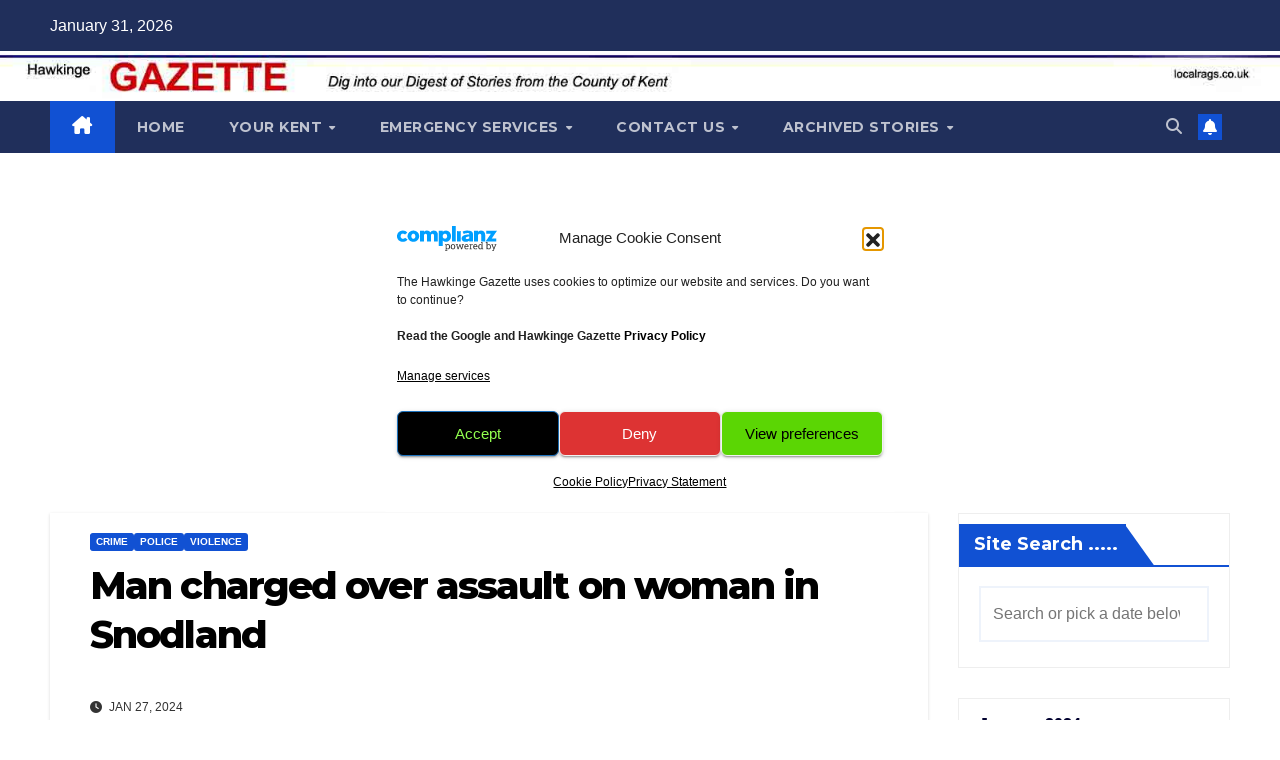

--- FILE ---
content_type: text/html; charset=UTF-8
request_url: https://staging.localrags.co.uk/2024/01/27/man-charged-over-assault-on-woman-in-snodland/
body_size: 28583
content:
<!DOCTYPE html>
<html lang="en-US">
<head>
<meta charset="UTF-8">
<meta name="viewport" content="width=device-width, initial-scale=1">
<link rel="profile" href="https://gmpg.org/xfn/11">
<title>Man charged over assault on woman in Snodland</title>
<meta name='robots' content='max-image-preview:large' />
<link rel='dns-prefetch' href='//fonts.googleapis.com' />
<link rel="alternate" type="application/rss+xml" title=" &raquo; Feed" href="https://staging.localrags.co.uk/feed/" />
<link rel="alternate" title="oEmbed (JSON)" type="application/json+oembed" href="https://staging.localrags.co.uk/wp-json/oembed/1.0/embed?url=https%3A%2F%2Fstaging.localrags.co.uk%2F2024%2F01%2F27%2Fman-charged-over-assault-on-woman-in-snodland%2F" />
<link rel="alternate" title="oEmbed (XML)" type="text/xml+oembed" href="https://staging.localrags.co.uk/wp-json/oembed/1.0/embed?url=https%3A%2F%2Fstaging.localrags.co.uk%2F2024%2F01%2F27%2Fman-charged-over-assault-on-woman-in-snodland%2F&#038;format=xml" />
<style id='wp-img-auto-sizes-contain-inline-css'>
img:is([sizes=auto i],[sizes^="auto," i]){contain-intrinsic-size:3000px 1500px}
/*# sourceURL=wp-img-auto-sizes-contain-inline-css */
</style>
<link rel='stylesheet' id='latest-posts-block-fontawesome-front-css' href='https://staging.localrags.co.uk/wp-content/plugins/latest-posts-block-lite/src/assets/fontawesome/css/all.css?ver=1765422987' media='all' />
<link rel='stylesheet' id='latest-posts-block-frontend-block-style-css-css' href='https://staging.localrags.co.uk/wp-content/plugins/latest-posts-block-lite/dist/blocks.style.build.css?ver=6.9' media='all' />
<link rel='stylesheet' id='magic-content-box-blocks-fontawesome-front-css' href='https://staging.localrags.co.uk/wp-content/plugins/magic-content-box-lite/src/assets/fontawesome/css/all.css?ver=1765422993' media='all' />
<link rel='stylesheet' id='magic-content-box-frontend-block-style-css-css' href='https://staging.localrags.co.uk/wp-content/plugins/magic-content-box-lite/dist/blocks.style.build.css?ver=6.9' media='all' />
<style id='wp-emoji-styles-inline-css'>

	img.wp-smiley, img.emoji {
		display: inline !important;
		border: none !important;
		box-shadow: none !important;
		height: 1em !important;
		width: 1em !important;
		margin: 0 0.07em !important;
		vertical-align: -0.1em !important;
		background: none !important;
		padding: 0 !important;
	}
/*# sourceURL=wp-emoji-styles-inline-css */
</style>
<link rel='stylesheet' id='wp-block-library-css' href='https://staging.localrags.co.uk/wp-includes/css/dist/block-library/style.min.css?ver=6.9' media='all' />
<style id='wp-block-library-theme-inline-css'>
.wp-block-audio :where(figcaption){color:#555;font-size:13px;text-align:center}.is-dark-theme .wp-block-audio :where(figcaption){color:#ffffffa6}.wp-block-audio{margin:0 0 1em}.wp-block-code{border:1px solid #ccc;border-radius:4px;font-family:Menlo,Consolas,monaco,monospace;padding:.8em 1em}.wp-block-embed :where(figcaption){color:#555;font-size:13px;text-align:center}.is-dark-theme .wp-block-embed :where(figcaption){color:#ffffffa6}.wp-block-embed{margin:0 0 1em}.blocks-gallery-caption{color:#555;font-size:13px;text-align:center}.is-dark-theme .blocks-gallery-caption{color:#ffffffa6}:root :where(.wp-block-image figcaption){color:#555;font-size:13px;text-align:center}.is-dark-theme :root :where(.wp-block-image figcaption){color:#ffffffa6}.wp-block-image{margin:0 0 1em}.wp-block-pullquote{border-bottom:4px solid;border-top:4px solid;color:currentColor;margin-bottom:1.75em}.wp-block-pullquote :where(cite),.wp-block-pullquote :where(footer),.wp-block-pullquote__citation{color:currentColor;font-size:.8125em;font-style:normal;text-transform:uppercase}.wp-block-quote{border-left:.25em solid;margin:0 0 1.75em;padding-left:1em}.wp-block-quote cite,.wp-block-quote footer{color:currentColor;font-size:.8125em;font-style:normal;position:relative}.wp-block-quote:where(.has-text-align-right){border-left:none;border-right:.25em solid;padding-left:0;padding-right:1em}.wp-block-quote:where(.has-text-align-center){border:none;padding-left:0}.wp-block-quote.is-large,.wp-block-quote.is-style-large,.wp-block-quote:where(.is-style-plain){border:none}.wp-block-search .wp-block-search__label{font-weight:700}.wp-block-search__button{border:1px solid #ccc;padding:.375em .625em}:where(.wp-block-group.has-background){padding:1.25em 2.375em}.wp-block-separator.has-css-opacity{opacity:.4}.wp-block-separator{border:none;border-bottom:2px solid;margin-left:auto;margin-right:auto}.wp-block-separator.has-alpha-channel-opacity{opacity:1}.wp-block-separator:not(.is-style-wide):not(.is-style-dots){width:100px}.wp-block-separator.has-background:not(.is-style-dots){border-bottom:none;height:1px}.wp-block-separator.has-background:not(.is-style-wide):not(.is-style-dots){height:2px}.wp-block-table{margin:0 0 1em}.wp-block-table td,.wp-block-table th{word-break:normal}.wp-block-table :where(figcaption){color:#555;font-size:13px;text-align:center}.is-dark-theme .wp-block-table :where(figcaption){color:#ffffffa6}.wp-block-video :where(figcaption){color:#555;font-size:13px;text-align:center}.is-dark-theme .wp-block-video :where(figcaption){color:#ffffffa6}.wp-block-video{margin:0 0 1em}:root :where(.wp-block-template-part.has-background){margin-bottom:0;margin-top:0;padding:1.25em 2.375em}
/*# sourceURL=/wp-includes/css/dist/block-library/theme.min.css */
</style>
<link rel='stylesheet' id='blockspare-frontend-block-style-css-css' href='https://staging.localrags.co.uk/wp-content/plugins/blockspare/dist/style-blocks.css?ver=6.9' media='all' />
<link rel='stylesheet' id='blockspare-frontend-banner-style-css-css' href='https://staging.localrags.co.uk/wp-content/plugins/blockspare/dist/style-banner_group.css?ver=6.9' media='all' />
<link rel='stylesheet' id='fontawesome-css' href='https://staging.localrags.co.uk/wp-content/plugins/blockspare/assets/fontawesome/css/all.css?ver=6.9' media='all' />
<link rel='stylesheet' id='slick-css' href='https://staging.localrags.co.uk/wp-content/plugins/blockspare/assets/slick/css/slick.css?ver=6.9' media='all' />
<style id='classic-theme-styles-inline-css'>
/*! This file is auto-generated */
.wp-block-button__link{color:#fff;background-color:#32373c;border-radius:9999px;box-shadow:none;text-decoration:none;padding:calc(.667em + 2px) calc(1.333em + 2px);font-size:1.125em}.wp-block-file__button{background:#32373c;color:#fff;text-decoration:none}
/*# sourceURL=/wp-includes/css/classic-themes.min.css */
</style>
<style id='filebird-block-filebird-gallery-style-inline-css'>
ul.filebird-block-filebird-gallery{margin:auto!important;padding:0!important;width:100%}ul.filebird-block-filebird-gallery.layout-grid{display:grid;grid-gap:20px;align-items:stretch;grid-template-columns:repeat(var(--columns),1fr);justify-items:stretch}ul.filebird-block-filebird-gallery.layout-grid li img{border:1px solid #ccc;box-shadow:2px 2px 6px 0 rgba(0,0,0,.3);height:100%;max-width:100%;-o-object-fit:cover;object-fit:cover;width:100%}ul.filebird-block-filebird-gallery.layout-masonry{-moz-column-count:var(--columns);-moz-column-gap:var(--space);column-gap:var(--space);-moz-column-width:var(--min-width);columns:var(--min-width) var(--columns);display:block;overflow:auto}ul.filebird-block-filebird-gallery.layout-masonry li{margin-bottom:var(--space)}ul.filebird-block-filebird-gallery li{list-style:none}ul.filebird-block-filebird-gallery li figure{height:100%;margin:0;padding:0;position:relative;width:100%}ul.filebird-block-filebird-gallery li figure figcaption{background:linear-gradient(0deg,rgba(0,0,0,.7),rgba(0,0,0,.3) 70%,transparent);bottom:0;box-sizing:border-box;color:#fff;font-size:.8em;margin:0;max-height:100%;overflow:auto;padding:3em .77em .7em;position:absolute;text-align:center;width:100%;z-index:2}ul.filebird-block-filebird-gallery li figure figcaption a{color:inherit}

/*# sourceURL=https://staging.localrags.co.uk/wp-content/plugins/filebird/blocks/filebird-gallery/build/style-index.css */
</style>
<style id='global-styles-inline-css'>
:root{--wp--preset--aspect-ratio--square: 1;--wp--preset--aspect-ratio--4-3: 4/3;--wp--preset--aspect-ratio--3-4: 3/4;--wp--preset--aspect-ratio--3-2: 3/2;--wp--preset--aspect-ratio--2-3: 2/3;--wp--preset--aspect-ratio--16-9: 16/9;--wp--preset--aspect-ratio--9-16: 9/16;--wp--preset--color--black: #000000;--wp--preset--color--cyan-bluish-gray: #abb8c3;--wp--preset--color--white: #ffffff;--wp--preset--color--pale-pink: #f78da7;--wp--preset--color--vivid-red: #cf2e2e;--wp--preset--color--luminous-vivid-orange: #ff6900;--wp--preset--color--luminous-vivid-amber: #fcb900;--wp--preset--color--light-green-cyan: #7bdcb5;--wp--preset--color--vivid-green-cyan: #00d084;--wp--preset--color--pale-cyan-blue: #8ed1fc;--wp--preset--color--vivid-cyan-blue: #0693e3;--wp--preset--color--vivid-purple: #9b51e0;--wp--preset--gradient--vivid-cyan-blue-to-vivid-purple: linear-gradient(135deg,rgb(6,147,227) 0%,rgb(155,81,224) 100%);--wp--preset--gradient--light-green-cyan-to-vivid-green-cyan: linear-gradient(135deg,rgb(122,220,180) 0%,rgb(0,208,130) 100%);--wp--preset--gradient--luminous-vivid-amber-to-luminous-vivid-orange: linear-gradient(135deg,rgb(252,185,0) 0%,rgb(255,105,0) 100%);--wp--preset--gradient--luminous-vivid-orange-to-vivid-red: linear-gradient(135deg,rgb(255,105,0) 0%,rgb(207,46,46) 100%);--wp--preset--gradient--very-light-gray-to-cyan-bluish-gray: linear-gradient(135deg,rgb(238,238,238) 0%,rgb(169,184,195) 100%);--wp--preset--gradient--cool-to-warm-spectrum: linear-gradient(135deg,rgb(74,234,220) 0%,rgb(151,120,209) 20%,rgb(207,42,186) 40%,rgb(238,44,130) 60%,rgb(251,105,98) 80%,rgb(254,248,76) 100%);--wp--preset--gradient--blush-light-purple: linear-gradient(135deg,rgb(255,206,236) 0%,rgb(152,150,240) 100%);--wp--preset--gradient--blush-bordeaux: linear-gradient(135deg,rgb(254,205,165) 0%,rgb(254,45,45) 50%,rgb(107,0,62) 100%);--wp--preset--gradient--luminous-dusk: linear-gradient(135deg,rgb(255,203,112) 0%,rgb(199,81,192) 50%,rgb(65,88,208) 100%);--wp--preset--gradient--pale-ocean: linear-gradient(135deg,rgb(255,245,203) 0%,rgb(182,227,212) 50%,rgb(51,167,181) 100%);--wp--preset--gradient--electric-grass: linear-gradient(135deg,rgb(202,248,128) 0%,rgb(113,206,126) 100%);--wp--preset--gradient--midnight: linear-gradient(135deg,rgb(2,3,129) 0%,rgb(40,116,252) 100%);--wp--preset--font-size--small: 13px;--wp--preset--font-size--medium: 20px;--wp--preset--font-size--large: 36px;--wp--preset--font-size--x-large: 42px;--wp--preset--spacing--20: 0.44rem;--wp--preset--spacing--30: 0.67rem;--wp--preset--spacing--40: 1rem;--wp--preset--spacing--50: 1.5rem;--wp--preset--spacing--60: 2.25rem;--wp--preset--spacing--70: 3.38rem;--wp--preset--spacing--80: 5.06rem;--wp--preset--shadow--natural: 6px 6px 9px rgba(0, 0, 0, 0.2);--wp--preset--shadow--deep: 12px 12px 50px rgba(0, 0, 0, 0.4);--wp--preset--shadow--sharp: 6px 6px 0px rgba(0, 0, 0, 0.2);--wp--preset--shadow--outlined: 6px 6px 0px -3px rgb(255, 255, 255), 6px 6px rgb(0, 0, 0);--wp--preset--shadow--crisp: 6px 6px 0px rgb(0, 0, 0);}:where(.is-layout-flex){gap: 0.5em;}:where(.is-layout-grid){gap: 0.5em;}body .is-layout-flex{display: flex;}.is-layout-flex{flex-wrap: wrap;align-items: center;}.is-layout-flex > :is(*, div){margin: 0;}body .is-layout-grid{display: grid;}.is-layout-grid > :is(*, div){margin: 0;}:where(.wp-block-columns.is-layout-flex){gap: 2em;}:where(.wp-block-columns.is-layout-grid){gap: 2em;}:where(.wp-block-post-template.is-layout-flex){gap: 1.25em;}:where(.wp-block-post-template.is-layout-grid){gap: 1.25em;}.has-black-color{color: var(--wp--preset--color--black) !important;}.has-cyan-bluish-gray-color{color: var(--wp--preset--color--cyan-bluish-gray) !important;}.has-white-color{color: var(--wp--preset--color--white) !important;}.has-pale-pink-color{color: var(--wp--preset--color--pale-pink) !important;}.has-vivid-red-color{color: var(--wp--preset--color--vivid-red) !important;}.has-luminous-vivid-orange-color{color: var(--wp--preset--color--luminous-vivid-orange) !important;}.has-luminous-vivid-amber-color{color: var(--wp--preset--color--luminous-vivid-amber) !important;}.has-light-green-cyan-color{color: var(--wp--preset--color--light-green-cyan) !important;}.has-vivid-green-cyan-color{color: var(--wp--preset--color--vivid-green-cyan) !important;}.has-pale-cyan-blue-color{color: var(--wp--preset--color--pale-cyan-blue) !important;}.has-vivid-cyan-blue-color{color: var(--wp--preset--color--vivid-cyan-blue) !important;}.has-vivid-purple-color{color: var(--wp--preset--color--vivid-purple) !important;}.has-black-background-color{background-color: var(--wp--preset--color--black) !important;}.has-cyan-bluish-gray-background-color{background-color: var(--wp--preset--color--cyan-bluish-gray) !important;}.has-white-background-color{background-color: var(--wp--preset--color--white) !important;}.has-pale-pink-background-color{background-color: var(--wp--preset--color--pale-pink) !important;}.has-vivid-red-background-color{background-color: var(--wp--preset--color--vivid-red) !important;}.has-luminous-vivid-orange-background-color{background-color: var(--wp--preset--color--luminous-vivid-orange) !important;}.has-luminous-vivid-amber-background-color{background-color: var(--wp--preset--color--luminous-vivid-amber) !important;}.has-light-green-cyan-background-color{background-color: var(--wp--preset--color--light-green-cyan) !important;}.has-vivid-green-cyan-background-color{background-color: var(--wp--preset--color--vivid-green-cyan) !important;}.has-pale-cyan-blue-background-color{background-color: var(--wp--preset--color--pale-cyan-blue) !important;}.has-vivid-cyan-blue-background-color{background-color: var(--wp--preset--color--vivid-cyan-blue) !important;}.has-vivid-purple-background-color{background-color: var(--wp--preset--color--vivid-purple) !important;}.has-black-border-color{border-color: var(--wp--preset--color--black) !important;}.has-cyan-bluish-gray-border-color{border-color: var(--wp--preset--color--cyan-bluish-gray) !important;}.has-white-border-color{border-color: var(--wp--preset--color--white) !important;}.has-pale-pink-border-color{border-color: var(--wp--preset--color--pale-pink) !important;}.has-vivid-red-border-color{border-color: var(--wp--preset--color--vivid-red) !important;}.has-luminous-vivid-orange-border-color{border-color: var(--wp--preset--color--luminous-vivid-orange) !important;}.has-luminous-vivid-amber-border-color{border-color: var(--wp--preset--color--luminous-vivid-amber) !important;}.has-light-green-cyan-border-color{border-color: var(--wp--preset--color--light-green-cyan) !important;}.has-vivid-green-cyan-border-color{border-color: var(--wp--preset--color--vivid-green-cyan) !important;}.has-pale-cyan-blue-border-color{border-color: var(--wp--preset--color--pale-cyan-blue) !important;}.has-vivid-cyan-blue-border-color{border-color: var(--wp--preset--color--vivid-cyan-blue) !important;}.has-vivid-purple-border-color{border-color: var(--wp--preset--color--vivid-purple) !important;}.has-vivid-cyan-blue-to-vivid-purple-gradient-background{background: var(--wp--preset--gradient--vivid-cyan-blue-to-vivid-purple) !important;}.has-light-green-cyan-to-vivid-green-cyan-gradient-background{background: var(--wp--preset--gradient--light-green-cyan-to-vivid-green-cyan) !important;}.has-luminous-vivid-amber-to-luminous-vivid-orange-gradient-background{background: var(--wp--preset--gradient--luminous-vivid-amber-to-luminous-vivid-orange) !important;}.has-luminous-vivid-orange-to-vivid-red-gradient-background{background: var(--wp--preset--gradient--luminous-vivid-orange-to-vivid-red) !important;}.has-very-light-gray-to-cyan-bluish-gray-gradient-background{background: var(--wp--preset--gradient--very-light-gray-to-cyan-bluish-gray) !important;}.has-cool-to-warm-spectrum-gradient-background{background: var(--wp--preset--gradient--cool-to-warm-spectrum) !important;}.has-blush-light-purple-gradient-background{background: var(--wp--preset--gradient--blush-light-purple) !important;}.has-blush-bordeaux-gradient-background{background: var(--wp--preset--gradient--blush-bordeaux) !important;}.has-luminous-dusk-gradient-background{background: var(--wp--preset--gradient--luminous-dusk) !important;}.has-pale-ocean-gradient-background{background: var(--wp--preset--gradient--pale-ocean) !important;}.has-electric-grass-gradient-background{background: var(--wp--preset--gradient--electric-grass) !important;}.has-midnight-gradient-background{background: var(--wp--preset--gradient--midnight) !important;}.has-small-font-size{font-size: var(--wp--preset--font-size--small) !important;}.has-medium-font-size{font-size: var(--wp--preset--font-size--medium) !important;}.has-large-font-size{font-size: var(--wp--preset--font-size--large) !important;}.has-x-large-font-size{font-size: var(--wp--preset--font-size--x-large) !important;}
:where(.wp-block-post-template.is-layout-flex){gap: 1.25em;}:where(.wp-block-post-template.is-layout-grid){gap: 1.25em;}
:where(.wp-block-term-template.is-layout-flex){gap: 1.25em;}:where(.wp-block-term-template.is-layout-grid){gap: 1.25em;}
:where(.wp-block-columns.is-layout-flex){gap: 2em;}:where(.wp-block-columns.is-layout-grid){gap: 2em;}
:root :where(.wp-block-pullquote){font-size: 1.5em;line-height: 1.6;}
/*# sourceURL=global-styles-inline-css */
</style>
<link rel='stylesheet' id='rs-plugin-settings-css' href='https://staging.localrags.co.uk/wp-content/plugins/revslider/public/assets/css/rs6.css?ver=6.2.23' media='all' />
<style id='rs-plugin-settings-inline-css'>
#rs-demo-id {}
/*# sourceURL=rs-plugin-settings-inline-css */
</style>
<link rel='stylesheet' id='rss-retriever-css' href='https://staging.localrags.co.uk/wp-content/plugins/wp-rss-retriever/inc/css/rss-retriever.css?ver=1.6.10' media='all' />
<link rel='stylesheet' id='cmplz-general-css' href='https://staging.localrags.co.uk/wp-content/plugins/complianz-gdpr/assets/css/cookieblocker.min.css?ver=1765941294' media='all' />
<link crossorigin="anonymous" rel='stylesheet' id='newsup-fonts-css' href='//fonts.googleapis.com/css?family=Montserrat%3A400%2C500%2C700%2C800%7CWork%2BSans%3A300%2C400%2C500%2C600%2C700%2C800%2C900%26display%3Dswap&#038;subset=latin%2Clatin-ext' media='all' />
<link rel='stylesheet' id='bootstrap-css' href='https://staging.localrags.co.uk/wp-content/themes/newsup/css/bootstrap.css?ver=6.9' media='all' />
<link rel='stylesheet' id='newsup-style-css' href='https://staging.localrags.co.uk/wp-content/themes/newsup/style.css?ver=6.9' media='all' />
<link rel='stylesheet' id='newsup-default-css' href='https://staging.localrags.co.uk/wp-content/themes/newsup/css/colors/default.css?ver=6.9' media='all' />
<link rel='stylesheet' id='font-awesome-5-all-css' href='https://staging.localrags.co.uk/wp-content/themes/newsup/css/font-awesome/css/all.min.css?ver=6.9' media='all' />
<link rel='stylesheet' id='font-awesome-4-shim-css' href='https://staging.localrags.co.uk/wp-content/themes/newsup/css/font-awesome/css/v4-shims.min.css?ver=6.9' media='all' />
<link rel='stylesheet' id='owl-carousel-css' href='https://staging.localrags.co.uk/wp-content/themes/newsup/css/owl.carousel.css?ver=6.9' media='all' />
<link rel='stylesheet' id='smartmenus-css' href='https://staging.localrags.co.uk/wp-content/themes/newsup/css/jquery.smartmenus.bootstrap.css?ver=6.9' media='all' />
<link rel='stylesheet' id='newsup-custom-css-css' href='https://staging.localrags.co.uk/wp-content/themes/newsup/inc/ansar/customize/css/customizer.css?ver=1.0' media='all' />
<link rel='stylesheet' id='recent-posts-widget-with-thumbnails-public-style-css' href='https://staging.localrags.co.uk/wp-content/plugins/recent-posts-widget-with-thumbnails/public.css?ver=7.1.1' media='all' />
<style id='wcw-inlinecss-inline-css'>
 .widget_wpcategorieswidget ul.children{display:none;} .widget_wp_categories_widget{background:#fff; position:relative;}.widget_wp_categories_widget h2,.widget_wpcategorieswidget h2{color:#4a5f6d;font-size:20px;font-weight:400;margin:0 0 25px;line-height:24px;text-transform:uppercase}.widget_wp_categories_widget ul li,.widget_wpcategorieswidget ul li{font-size: 16px; margin: 0px; border-bottom: 1px dashed #f0f0f0; position: relative; list-style-type: none; line-height: 35px;}.widget_wp_categories_widget ul li:last-child,.widget_wpcategorieswidget ul li:last-child{border:none;}.widget_wp_categories_widget ul li a,.widget_wpcategorieswidget ul li a{display:inline-block;color:#007acc;transition:all .5s ease;-webkit-transition:all .5s ease;-ms-transition:all .5s ease;-moz-transition:all .5s ease;text-decoration:none;}.widget_wp_categories_widget ul li a:hover,.widget_wp_categories_widget ul li.active-cat a,.widget_wp_categories_widget ul li.active-cat span.post-count,.widget_wpcategorieswidget ul li a:hover,.widget_wpcategorieswidget ul li.active-cat a,.widget_wpcategorieswidget ul li.active-cat span.post-count{color:#ee546c}.widget_wp_categories_widget ul li span.post-count,.widget_wpcategorieswidget ul li span.post-count{height: 30px; min-width: 35px; text-align: center; background: #fff; color: #605f5f; border-radius: 5px; box-shadow: inset 2px 1px 3px rgba(0, 122, 204,.1); top: 0px; float: right; margin-top: 2px;}li.cat-item.cat-have-child > span.post-count{float:inherit;}li.cat-item.cat-item-7.cat-have-child { background: #f8f9fa; }li.cat-item.cat-have-child > span.post-count:before { content: "("; }li.cat-item.cat-have-child > span.post-count:after { content: ")"; }.cat-have-child.open-m-menu ul.children li { border-top: 1px solid #d8d8d8;border-bottom:none;}li.cat-item.cat-have-child:after{ position: absolute; right: 8px; top: 8px; background-image: url([data-uri]); content: ""; width: 18px; height: 18px;transform: rotate(270deg);}ul.children li.cat-item.cat-have-child:after{content:"";background-image: none;}.cat-have-child ul.children {display: none; z-index: 9; width: auto; position: relative; margin: 0px; padding: 0px; margin-top: 0px; padding-top: 10px; padding-bottom: 10px; list-style: none; text-align: left; background:  #f8f9fa; padding-left: 5px;}.widget_wp_categories_widget ul li ul.children li,.widget_wpcategorieswidget ul li ul.children li { border-bottom: 1px solid #fff; padding-right: 5px; }.cat-have-child.open-m-menu ul.children{display:block;}li.cat-item.cat-have-child.open-m-menu:after{transform: rotate(0deg);}.widget_wp_categories_widget > li.product_cat,.widget_wpcategorieswidget > li.product_cat {list-style: none;}.widget_wp_categories_widget > ul,.widget_wpcategorieswidget > ul {padding: 0px;}.widget_wp_categories_widget > ul li ul ,.widget_wpcategorieswidget > ul li ul {padding-left: 15px;} .wcwpro-list{padding: 0 15px;}
/*# sourceURL=wcw-inlinecss-inline-css */
</style>
<link rel='stylesheet' id='srpw-style-css' href='https://staging.localrags.co.uk/wp-content/plugins/smart-recent-posts-widget/assets/css/srpw-frontend.css?ver=6.9' media='all' />
<script src="https://staging.localrags.co.uk/wp-includes/js/jquery/jquery.min.js?ver=3.7.1" id="jquery-core-js"></script>
<script id="jquery-core-js-after">
jQuery(document).ready(function($){ jQuery('li.cat-item:has(ul.children)').addClass('cat-have-child'); jQuery('.cat-have-child').removeClass('open-m-menu');jQuery('li.cat-have-child > a').click(function(){window.location.href=jQuery(this).attr('href');return false;});jQuery('li.cat-have-child').click(function(){

		var li_parentdiv = jQuery(this).parent().parent().parent().attr('class');
			if(jQuery(this).hasClass('open-m-menu')){jQuery('.cat-have-child').removeClass('open-m-menu');}else{jQuery('.cat-have-child').removeClass('open-m-menu');jQuery(this).addClass('open-m-menu');}});});
//# sourceURL=jquery-core-js-after
</script>
<script src="https://staging.localrags.co.uk/wp-includes/js/jquery/jquery-migrate.min.js?ver=3.4.1" id="jquery-migrate-js"></script>
<script src="https://staging.localrags.co.uk/wp-content/plugins/blockspare/assets/js/countup/waypoints.min.js?ver=6.9" id="waypoint-js"></script>
<script src="https://staging.localrags.co.uk/wp-content/plugins/blockspare/assets/js/countup/jquery.counterup.min.js?ver=1" id="countup-js"></script>
<script src="https://staging.localrags.co.uk/wp-content/plugins/revslider/public/assets/js/rbtools.min.js?ver=6.2.23" id="tp-tools-js"></script>
<script src="https://staging.localrags.co.uk/wp-content/plugins/revslider/public/assets/js/rs6.min.js?ver=6.2.23" id="revmin-js"></script>
<script src="https://staging.localrags.co.uk/wp-content/themes/newsup/js/navigation.js?ver=6.9" id="newsup-navigation-js"></script>
<script src="https://staging.localrags.co.uk/wp-content/themes/newsup/js/bootstrap.js?ver=6.9" id="bootstrap-js"></script>
<script src="https://staging.localrags.co.uk/wp-content/themes/newsup/js/owl.carousel.min.js?ver=6.9" id="owl-carousel-min-js"></script>
<script src="https://staging.localrags.co.uk/wp-content/themes/newsup/js/jquery.smartmenus.js?ver=6.9" id="smartmenus-js-js"></script>
<script src="https://staging.localrags.co.uk/wp-content/themes/newsup/js/jquery.smartmenus.bootstrap.js?ver=6.9" id="bootstrap-smartmenus-js-js"></script>
<script src="https://staging.localrags.co.uk/wp-content/themes/newsup/js/jquery.marquee.js?ver=6.9" id="newsup-marquee-js-js"></script>
<script src="https://staging.localrags.co.uk/wp-content/themes/newsup/js/main.js?ver=6.9" id="newsup-main-js-js"></script>
<link rel="https://api.w.org/" href="https://staging.localrags.co.uk/wp-json/" /><link rel="alternate" title="JSON" type="application/json" href="https://staging.localrags.co.uk/wp-json/wp/v2/posts/183583" /><link rel="EditURI" type="application/rsd+xml" title="RSD" href="https://staging.localrags.co.uk/xmlrpc.php?rsd" />
<meta name="generator" content="WordPress 6.9" />
<link rel="canonical" href="https://staging.localrags.co.uk/2024/01/27/man-charged-over-assault-on-woman-in-snodland/" />
<link rel='shortlink' href='https://staging.localrags.co.uk/?p=183583' />
			<style>.cmplz-hidden {
					display: none !important;
				}</style> 
<style type="text/css" id="custom-background-css">
    .wrapper { background-color: ffffff; }
</style>
<meta name="generator" content="Elementor 3.34.4; features: additional_custom_breakpoints; settings: css_print_method-internal, google_font-enabled, font_display-auto">
			<style>
				.e-con.e-parent:nth-of-type(n+4):not(.e-lazyloaded):not(.e-no-lazyload),
				.e-con.e-parent:nth-of-type(n+4):not(.e-lazyloaded):not(.e-no-lazyload) * {
					background-image: none !important;
				}
				@media screen and (max-height: 1024px) {
					.e-con.e-parent:nth-of-type(n+3):not(.e-lazyloaded):not(.e-no-lazyload),
					.e-con.e-parent:nth-of-type(n+3):not(.e-lazyloaded):not(.e-no-lazyload) * {
						background-image: none !important;
					}
				}
				@media screen and (max-height: 640px) {
					.e-con.e-parent:nth-of-type(n+2):not(.e-lazyloaded):not(.e-no-lazyload),
					.e-con.e-parent:nth-of-type(n+2):not(.e-lazyloaded):not(.e-no-lazyload) * {
						background-image: none !important;
					}
				}
			</style>
			    <style type="text/css">
            .site-title,
        .site-description {
            position: absolute;
            clip: rect(1px, 1px, 1px, 1px);
        }
        </style>
    <style id="custom-background-css">
body.custom-background { background-color: #ffffff; }
</style>
	<link rel="amphtml" href="https://staging.localrags.co.uk/2024/01/27/man-charged-over-assault-on-woman-in-snodland/amp/"><meta name="generator" content="Powered by Slider Revolution 6.2.23 - responsive, Mobile-Friendly Slider Plugin for WordPress with comfortable drag and drop interface." />
<!-- Google tag (gtag.js) -->
<script async src="https://www.googletagmanager.com/gtag/js?id=UA-178354555-1"></script>
<script>
  window.dataLayer = window.dataLayer || [];
  function gtag(){dataLayer.push(arguments);}
  gtag('js', new Date());

  gtag('config', 'UA-178354555-1');
</script>
<!--GOOGLE ADS-->
<script async src="https://pagead2.googlesyndication.com/pagead/js/adsbygoogle.js?client=ca-pub-3412767347042019"
     crossorigin="anonymous"></script>
<!--END GOOGLE ADS-->
<!--GOOGLE AMP AUTO ADS-->
<script async custom-element="amp-auto-ads"
        src="https://cdn.ampproject.org/v0/amp-auto-ads-0.1.js">
</script>
<!--GOOGLE AUTO AMP ADS END-->
<!--GOOGLE ANALYTICS-->
<!-- Global site tag (gtag.js) - Google Analytics -->
<script async src="https://www.googletagmanager.com/gtag/js?id=UA-6165241-1"></script>
<script>
  window.dataLayer = window.dataLayer || [];
  function gtag(){dataLayer.push(arguments);}
  gtag('js', new Date());
  gtag('config', 'UA-6165241-1');
</script>
<!--END GOOGLE ANALYTICS-->
<!--MEDIA NET-->
<script type="text/javascript">
    window._mNHandle = window._mNHandle || {};
    window._mNHandle.queue = window._mNHandle.queue || [];
    medianet_versionId = "3121199";
</script>
<script src="https://contextual.media.net/dmedianet.js?cid=8CU8J118K" async="async"></script>
<!--END MEDIA NET-->
<!--AD BLOCKER-->
<script async src="https://fundingchoicesmessages.google.com/i/pub-3412767347042019?ers=1" nonce="jZD2wPfeu8fgONXSiL4aJw"></script><script nonce="jZD2wPfeu8fgONXSiL4aJw">(function() {function signalGooglefcPresent() {if (!window.frames['googlefcPresent']) {if (document.body) {const iframe = document.createElement('iframe'); iframe.style = 'width: 0; height: 0; border: none; z-index: -1000; left: -1000px; top: -1000px;'; iframe.style.display = 'none'; iframe.name = 'googlefcPresent'; document.body.appendChild(iframe);} else {setTimeout(signalGooglefcPresent, 0);}}}signalGooglefcPresent();})();</script>
<!-- END AD BLOCKER-->

<link rel="icon" href="https://staging.localrags.co.uk/wp-content/uploads/2020/12/cropped-favicon-32x32.gif" sizes="32x32" />
<link rel="icon" href="https://staging.localrags.co.uk/wp-content/uploads/2020/12/cropped-favicon-192x192.gif" sizes="192x192" />
<link rel="apple-touch-icon" href="https://staging.localrags.co.uk/wp-content/uploads/2020/12/cropped-favicon-180x180.gif" />
<meta name="msapplication-TileImage" content="https://staging.localrags.co.uk/wp-content/uploads/2020/12/cropped-favicon-270x270.gif" />
<script type="text/javascript">function setREVStartSize(e){
			//window.requestAnimationFrame(function() {				 
				window.RSIW = window.RSIW===undefined ? window.innerWidth : window.RSIW;	
				window.RSIH = window.RSIH===undefined ? window.innerHeight : window.RSIH;	
				try {								
					var pw = document.getElementById(e.c).parentNode.offsetWidth,
						newh;
					pw = pw===0 || isNaN(pw) ? window.RSIW : pw;
					e.tabw = e.tabw===undefined ? 0 : parseInt(e.tabw);
					e.thumbw = e.thumbw===undefined ? 0 : parseInt(e.thumbw);
					e.tabh = e.tabh===undefined ? 0 : parseInt(e.tabh);
					e.thumbh = e.thumbh===undefined ? 0 : parseInt(e.thumbh);
					e.tabhide = e.tabhide===undefined ? 0 : parseInt(e.tabhide);
					e.thumbhide = e.thumbhide===undefined ? 0 : parseInt(e.thumbhide);
					e.mh = e.mh===undefined || e.mh=="" || e.mh==="auto" ? 0 : parseInt(e.mh,0);		
					if(e.layout==="fullscreen" || e.l==="fullscreen") 						
						newh = Math.max(e.mh,window.RSIH);					
					else{					
						e.gw = Array.isArray(e.gw) ? e.gw : [e.gw];
						for (var i in e.rl) if (e.gw[i]===undefined || e.gw[i]===0) e.gw[i] = e.gw[i-1];					
						e.gh = e.el===undefined || e.el==="" || (Array.isArray(e.el) && e.el.length==0)? e.gh : e.el;
						e.gh = Array.isArray(e.gh) ? e.gh : [e.gh];
						for (var i in e.rl) if (e.gh[i]===undefined || e.gh[i]===0) e.gh[i] = e.gh[i-1];
											
						var nl = new Array(e.rl.length),
							ix = 0,						
							sl;					
						e.tabw = e.tabhide>=pw ? 0 : e.tabw;
						e.thumbw = e.thumbhide>=pw ? 0 : e.thumbw;
						e.tabh = e.tabhide>=pw ? 0 : e.tabh;
						e.thumbh = e.thumbhide>=pw ? 0 : e.thumbh;					
						for (var i in e.rl) nl[i] = e.rl[i]<window.RSIW ? 0 : e.rl[i];
						sl = nl[0];									
						for (var i in nl) if (sl>nl[i] && nl[i]>0) { sl = nl[i]; ix=i;}															
						var m = pw>(e.gw[ix]+e.tabw+e.thumbw) ? 1 : (pw-(e.tabw+e.thumbw)) / (e.gw[ix]);					
						newh =  (e.gh[ix] * m) + (e.tabh + e.thumbh);
					}				
					if(window.rs_init_css===undefined) window.rs_init_css = document.head.appendChild(document.createElement("style"));					
					document.getElementById(e.c).height = newh+"px";
					window.rs_init_css.innerHTML += "#"+e.c+"_wrapper { height: "+newh+"px }";				
				} catch(e){
					console.log("Failure at Presize of Slider:" + e)
				}					   
			//});
		  };</script>
</head>
<body data-rsssl=1 data-cmplz=2 class="wp-singular post-template-default single single-post postid-183583 single-format-standard custom-background wp-embed-responsive wp-theme-newsup td-standard-pack ta-hide-date-author-in-list elementor-default elementor-kit-177" >

<div id="page" class="site">
<a class="skip-link screen-reader-text" href="#content">
Skip to content</a>
  <div class="wrapper" id="custom-background-css">
    <header class="mg-headwidget">
      <!--==================== TOP BAR ====================-->
      <div class="mg-head-detail hidden-xs">
    <div class="container-fluid">
        <div class="row align-items-center">
            <div class="col-md-6 col-xs-12">
                <ul class="info-left">
                                <li>January 31, 2026            </li>
                        </ul>
            </div>
            <div class="col-md-6 col-xs-12">
                <ul class="mg-social info-right">
                                    </ul>
            </div>
        </div>
    </div>
</div>
      <div class="clearfix"></div>

      
      <div class="mg-nav-widget-area-back" style='background-image: url("https://staging.localrags.co.uk/wp-content/uploads/2023/07/new_cropped-Masthead_72_2120232111white1red_crop-new.jpg" );'>
                <div class="overlay">
          <div class="inner" > 
              <div class="container-fluid">
                  <div class="mg-nav-widget-area">
                    <div class="row align-items-center">
                      <div class="col-md-3 text-center-xs">
                        <div class="navbar-header">
                          <div class="site-logo">
                                                      </div>
                          <div class="site-branding-text d-none">
                                                            <p class="site-title"> <a href="https://staging.localrags.co.uk/" rel="home"></a></p>
                                                            <p class="site-description">localrags.co.uk</p>
                          </div>    
                        </div>
                      </div>
                                          </div>
                  </div>
              </div>
          </div>
        </div>
      </div>
    <div class="mg-menu-full">
      <nav class="navbar navbar-expand-lg navbar-wp">
        <div class="container-fluid">
          <!-- Right nav -->
          <div class="m-header align-items-center">
                            <a class="mobilehomebtn" href="https://staging.localrags.co.uk"><span class="fa-solid fa-house-chimney"></span></a>
              <!-- navbar-toggle -->
              <button class="navbar-toggler mx-auto" type="button" data-toggle="collapse" data-target="#navbar-wp" aria-controls="navbarSupportedContent" aria-expanded="false" aria-label="Toggle navigation">
                <span class="burger">
                  <span class="burger-line"></span>
                  <span class="burger-line"></span>
                  <span class="burger-line"></span>
                </span>
              </button>
              <!-- /navbar-toggle -->
                          <div class="dropdown show mg-search-box pr-2">
                <a class="dropdown-toggle msearch ml-auto" href="#" role="button" id="dropdownMenuLink" data-toggle="dropdown" aria-haspopup="true" aria-expanded="false">
                <i class="fas fa-search"></i>
                </a> 
                <div class="dropdown-menu searchinner" aria-labelledby="dropdownMenuLink">
                    <form role="search" method="get" id="searchform" action="https://staging.localrags.co.uk/">
  <div class="input-group">
    <input type="search" class="form-control" placeholder="Search" value="" name="s" />
    <span class="input-group-btn btn-default">
    <button type="submit" class="btn"> <i class="fas fa-search"></i> </button>
    </span> </div>
</form>                </div>
            </div>
                  <a href="#" target="_blank" class="btn-bell btn-theme mx-2"><i class="fa fa-bell"></i></a>
                      
          </div>
          <!-- /Right nav --> 
          <div class="collapse navbar-collapse" id="navbar-wp">
            <div class="d-md-block">
              <ul id="menu-menu" class="nav navbar-nav mr-auto "><li class="active home"><a class="homebtn" href="https://staging.localrags.co.uk"><span class='fa-solid fa-house-chimney'></span></a></li><li id="menu-item-140978" class="menu-item menu-item-type-custom menu-item-object-custom menu-item-home menu-item-140978"><a class="nav-link" title="HOME" href="https://staging.localrags.co.uk">HOME</a></li>
<li id="menu-item-6068" class="menu-item menu-item-type-taxonomy menu-item-object-category menu-item-has-children menu-item-6068 dropdown"><a class="nav-link" title="YOUR KENT" href="https://staging.localrags.co.uk/category/local-authorities/" data-toggle="dropdown" class="dropdown-toggle">YOUR KENT </a>
<ul role="menu" class=" dropdown-menu">
	<li id="menu-item-586" class="menu-item menu-item-type-taxonomy menu-item-object-category menu-item-has-children menu-item-586 dropdown"><a class="dropdown-item" title="Business" href="https://staging.localrags.co.uk/category/business/">Business</a>
	<ul role="menu" class=" dropdown-menu">
		<li id="menu-item-930" class="menu-item menu-item-type-taxonomy menu-item-object-category menu-item-has-children menu-item-930 dropdown"><a class="dropdown-item" title="Commerce" href="https://staging.localrags.co.uk/category/commerce/">Commerce</a>
		<ul role="menu" class=" dropdown-menu">
			<li id="menu-item-929" class="menu-item menu-item-type-taxonomy menu-item-object-category menu-item-929"><a class="dropdown-item" title="Finance" href="https://staging.localrags.co.uk/category/finance/">Finance</a></li>
			<li id="menu-item-116630" class="menu-item menu-item-type-taxonomy menu-item-object-category menu-item-116630"><a class="dropdown-item" title="Investing" href="https://staging.localrags.co.uk/category/investing/">Investing</a></li>
		</ul>
</li>
		<li id="menu-item-116437" class="menu-item menu-item-type-taxonomy menu-item-object-category menu-item-116437"><a class="dropdown-item" title="Construction" href="https://staging.localrags.co.uk/category/construction/">Construction</a></li>
		<li id="menu-item-9755" class="menu-item menu-item-type-taxonomy menu-item-object-category menu-item-9755"><a class="dropdown-item" title="Farming" href="https://staging.localrags.co.uk/category/farming/">Farming</a></li>
		<li id="menu-item-9081" class="menu-item menu-item-type-taxonomy menu-item-object-category menu-item-9081"><a class="dropdown-item" title="Jobs" href="https://staging.localrags.co.uk/category/jobs/">Jobs</a></li>
		<li id="menu-item-932" class="menu-item menu-item-type-taxonomy menu-item-object-category menu-item-932"><a class="dropdown-item" title="Manufacturing" href="https://staging.localrags.co.uk/category/manufacturing/">Manufacturing</a></li>
		<li id="menu-item-931" class="menu-item menu-item-type-taxonomy menu-item-object-category menu-item-931"><a class="dropdown-item" title="Retail" href="https://staging.localrags.co.uk/category/retail/">Retail</a></li>
		<li id="menu-item-116603" class="menu-item menu-item-type-taxonomy menu-item-object-category menu-item-has-children menu-item-116603 dropdown"><a class="dropdown-item" title="Technology" href="https://staging.localrags.co.uk/category/technology/">Technology</a>
		<ul role="menu" class=" dropdown-menu">
			<li id="menu-item-159728" class="menu-item menu-item-type-taxonomy menu-item-object-category menu-item-159728"><a class="dropdown-item" title="Energy" href="https://staging.localrags.co.uk/category/energy/">Energy</a></li>
			<li id="menu-item-159729" class="menu-item menu-item-type-taxonomy menu-item-object-category menu-item-159729"><a class="dropdown-item" title="Solar" href="https://staging.localrags.co.uk/category/solar/">Solar</a></li>
		</ul>
</li>
		<li id="menu-item-933" class="menu-item menu-item-type-taxonomy menu-item-object-category menu-item-has-children menu-item-933 dropdown"><a class="dropdown-item" title="Transport" href="https://staging.localrags.co.uk/category/transport/">Transport</a>
		<ul role="menu" class=" dropdown-menu">
			<li id="menu-item-118205" class="menu-item menu-item-type-taxonomy menu-item-object-category menu-item-118205"><a class="dropdown-item" title="Electric vehicles" href="https://staging.localrags.co.uk/category/electric-vehicles/">Electric vehicles</a></li>
		</ul>
</li>
	</ul>
</li>
	<li id="menu-item-1599" class="menu-item menu-item-type-taxonomy menu-item-object-category menu-item-has-children menu-item-1599 dropdown"><a class="dropdown-item" title="Charity" href="https://staging.localrags.co.uk/category/charity/">Charity</a>
	<ul role="menu" class=" dropdown-menu">
		<li id="menu-item-116512" class="menu-item menu-item-type-taxonomy menu-item-object-category menu-item-116512"><a class="dropdown-item" title="Fundraising" href="https://staging.localrags.co.uk/category/fundraising/">Fundraising</a></li>
	</ul>
</li>
	<li id="menu-item-707" class="menu-item menu-item-type-taxonomy menu-item-object-category menu-item-has-children menu-item-707 dropdown"><a class="dropdown-item" title="Councils" href="https://staging.localrags.co.uk/category/local-councils/">Councils</a>
	<ul role="menu" class=" dropdown-menu">
		<li id="menu-item-116422" class="menu-item menu-item-type-taxonomy menu-item-object-category menu-item-has-children menu-item-116422 dropdown"><a class="dropdown-item" title="Local Government" href="https://staging.localrags.co.uk/category/local-government/">Local Government</a>
		<ul role="menu" class=" dropdown-menu">
			<li id="menu-item-631" class="menu-item menu-item-type-taxonomy menu-item-object-category menu-item-has-children menu-item-631 dropdown"><a class="dropdown-item" title="Education" href="https://staging.localrags.co.uk/category/education/">Education</a>
			<ul role="menu" class=" dropdown-menu">
				<li id="menu-item-653" class="menu-item menu-item-type-taxonomy menu-item-object-category menu-item-653"><a class="dropdown-item" title="Schools" href="https://staging.localrags.co.uk/category/schools/">Schools</a></li>
			</ul>
</li>
			<li id="menu-item-632" class="menu-item menu-item-type-taxonomy menu-item-object-category menu-item-has-children menu-item-632 dropdown"><a class="dropdown-item" title="Environment" href="https://staging.localrags.co.uk/category/environment/">Environment</a>
			<ul role="menu" class=" dropdown-menu">
				<li id="menu-item-116520" class="menu-item menu-item-type-taxonomy menu-item-object-category menu-item-has-children menu-item-116520 dropdown"><a class="dropdown-item" title="Nature" href="https://staging.localrags.co.uk/category/nature/">Nature</a>
				<ul role="menu" class=" dropdown-menu">
					<li id="menu-item-116609" class="menu-item menu-item-type-taxonomy menu-item-object-category menu-item-116609"><a class="dropdown-item" title="Wildlife" href="https://staging.localrags.co.uk/category/wildlife/">Wildlife</a></li>
				</ul>
</li>
				<li id="menu-item-116412" class="menu-item menu-item-type-taxonomy menu-item-object-category menu-item-116412"><a class="dropdown-item" title="Pollution" href="https://staging.localrags.co.uk/category/pollution/">Pollution</a></li>
				<li id="menu-item-116608" class="menu-item menu-item-type-taxonomy menu-item-object-category menu-item-116608"><a class="dropdown-item" title="Weather" href="https://staging.localrags.co.uk/category/weather/">Weather</a></li>
			</ul>
</li>
			<li id="menu-item-116511" class="menu-item menu-item-type-taxonomy menu-item-object-category menu-item-has-children menu-item-116511 dropdown"><a class="dropdown-item" title="Funding" href="https://staging.localrags.co.uk/category/funding/">Funding</a>
			<ul role="menu" class=" dropdown-menu">
				<li id="menu-item-116516" class="menu-item menu-item-type-taxonomy menu-item-object-category menu-item-116516"><a class="dropdown-item" title="Grants" href="https://staging.localrags.co.uk/category/grants/">Grants</a></li>
			</ul>
</li>
			<li id="menu-item-927" class="menu-item menu-item-type-taxonomy menu-item-object-category menu-item-has-children menu-item-927 dropdown"><a class="dropdown-item" title="Roads" href="https://staging.localrags.co.uk/category/roads/">Roads</a>
			<ul role="menu" class=" dropdown-menu">
				<li id="menu-item-856" class="menu-item menu-item-type-taxonomy menu-item-object-category menu-item-856"><a class="dropdown-item" title="Parking" href="https://staging.localrags.co.uk/category/parking/">Parking</a></li>
			</ul>
</li>
		</ul>
</li>
		<li id="menu-item-116420" class="menu-item menu-item-type-taxonomy menu-item-object-category menu-item-has-children menu-item-116420 dropdown"><a class="dropdown-item" title="Local Authorities" href="https://staging.localrags.co.uk/category/local-authorities/">Local Authorities</a>
		<ul role="menu" class=" dropdown-menu">
			<li id="menu-item-8481" class="menu-item menu-item-type-taxonomy menu-item-object-category menu-item-8481"><a class="dropdown-item" title="Development" href="https://staging.localrags.co.uk/category/development/">Development</a></li>
			<li id="menu-item-859" class="menu-item menu-item-type-taxonomy menu-item-object-category menu-item-has-children menu-item-859 dropdown"><a class="dropdown-item" title="Enforcement" href="https://staging.localrags.co.uk/category/enforcement/">Enforcement</a>
			<ul role="menu" class=" dropdown-menu">
				<li id="menu-item-116600" class="menu-item menu-item-type-taxonomy menu-item-object-category menu-item-116600"><a class="dropdown-item" title="Science" href="https://staging.localrags.co.uk/category/science/">Science</a></li>
			</ul>
</li>
			<li id="menu-item-858" class="menu-item menu-item-type-taxonomy menu-item-object-category menu-item-has-children menu-item-858 dropdown"><a class="dropdown-item" title="Housing" href="https://staging.localrags.co.uk/category/housing/">Housing</a>
			<ul role="menu" class=" dropdown-menu">
				<li id="menu-item-116626" class="menu-item menu-item-type-taxonomy menu-item-object-category menu-item-116626"><a class="dropdown-item" title="Homeless" href="https://staging.localrags.co.uk/category/homeless/">Homeless</a></li>
				<li id="menu-item-135595" class="menu-item menu-item-type-taxonomy menu-item-object-category menu-item-135595"><a class="dropdown-item" title="Landlord" href="https://staging.localrags.co.uk/category/landlord/">Landlord</a></li>
				<li id="menu-item-116521" class="menu-item menu-item-type-taxonomy menu-item-object-category menu-item-116521"><a class="dropdown-item" title="Planning" href="https://staging.localrags.co.uk/category/planning/">Planning</a></li>
				<li id="menu-item-135615" class="menu-item menu-item-type-taxonomy menu-item-object-category menu-item-135615"><a class="dropdown-item" title="Renter" href="https://staging.localrags.co.uk/category/renter/">Renter</a></li>
				<li id="menu-item-116598" class="menu-item menu-item-type-taxonomy menu-item-object-category menu-item-116598"><a class="dropdown-item" title="Restoration" href="https://staging.localrags.co.uk/category/restoration/">Restoration</a></li>
				<li id="menu-item-135607" class="menu-item menu-item-type-taxonomy menu-item-object-category menu-item-135607"><a class="dropdown-item" title="Tenant" href="https://staging.localrags.co.uk/category/tenant/">Tenant</a></li>
			</ul>
</li>
		</ul>
</li>
		<li id="menu-item-116421" class="menu-item menu-item-type-taxonomy menu-item-object-category menu-item-has-children menu-item-116421 dropdown"><a class="dropdown-item" title="Local councils" href="https://staging.localrags.co.uk/category/local-councils/">Local councils</a>
		<ul role="menu" class=" dropdown-menu">
			<li id="menu-item-116634" class="menu-item menu-item-type-taxonomy menu-item-object-category menu-item-116634"><a class="dropdown-item" title="Meeting" href="https://staging.localrags.co.uk/category/meeting/">Meeting</a></li>
			<li id="menu-item-857" class="menu-item menu-item-type-taxonomy menu-item-object-category menu-item-857"><a class="dropdown-item" title="Rubbish" href="https://staging.localrags.co.uk/category/rubbish/">Rubbish</a></li>
		</ul>
</li>
	</ul>
</li>
	<li id="menu-item-1128" class="menu-item menu-item-type-taxonomy menu-item-object-category menu-item-has-children menu-item-1128 dropdown"><a class="dropdown-item" title="Features" href="https://staging.localrags.co.uk/category/featured/">Features</a>
	<ul role="menu" class=" dropdown-menu">
		<li id="menu-item-8960" class="menu-item menu-item-type-taxonomy menu-item-object-category menu-item-8960"><a class="dropdown-item" title="Art" href="https://staging.localrags.co.uk/category/art/">Art</a></li>
		<li id="menu-item-117526" class="menu-item menu-item-type-taxonomy menu-item-object-category menu-item-117526"><a class="dropdown-item" title="Collaborative Post" href="https://staging.localrags.co.uk/category/collaborative-post/">Collaborative Post</a></li>
		<li id="menu-item-116510" class="menu-item menu-item-type-taxonomy menu-item-object-category menu-item-116510"><a class="dropdown-item" title="Food" href="https://staging.localrags.co.uk/category/food/">Food</a></li>
		<li id="menu-item-116411" class="menu-item menu-item-type-taxonomy menu-item-object-category menu-item-116411"><a class="dropdown-item" title="Music" href="https://staging.localrags.co.uk/category/music/">Music</a></li>
		<li id="menu-item-8482" class="menu-item menu-item-type-taxonomy menu-item-object-category menu-item-8482"><a class="dropdown-item" title="History" href="https://staging.localrags.co.uk/category/history/">History</a></li>
		<li id="menu-item-4314" class="menu-item menu-item-type-taxonomy menu-item-object-category menu-item-has-children menu-item-4314 dropdown"><a class="dropdown-item" title="Human interest" href="https://staging.localrags.co.uk/category/human-interest/">Human interest</a>
		<ul role="menu" class=" dropdown-menu">
			<li id="menu-item-116504" class="menu-item menu-item-type-taxonomy menu-item-object-category menu-item-116504"><a class="dropdown-item" title="Awards" href="https://staging.localrags.co.uk/category/awards/">Awards</a></li>
			<li id="menu-item-116611" class="menu-item menu-item-type-taxonomy menu-item-object-category menu-item-116611"><a class="dropdown-item" title="Campaign" href="https://staging.localrags.co.uk/category/campaign/">Campaign</a></li>
			<li id="menu-item-116613" class="menu-item menu-item-type-taxonomy menu-item-object-category menu-item-116613"><a class="dropdown-item" title="Commemoration" href="https://staging.localrags.co.uk/category/commemoration/">Commemoration</a></li>
			<li id="menu-item-116505" class="menu-item menu-item-type-taxonomy menu-item-object-category menu-item-116505"><a class="dropdown-item" title="Competition" href="https://staging.localrags.co.uk/category/competition/">Competition</a></li>
			<li id="menu-item-116419" class="menu-item menu-item-type-taxonomy menu-item-object-category menu-item-116419"><a class="dropdown-item" title="Help" href="https://staging.localrags.co.uk/category/help/">Help</a></li>
			<li id="menu-item-116413" class="menu-item menu-item-type-taxonomy menu-item-object-category menu-item-116413"><a class="dropdown-item" title="Prostitution" href="https://staging.localrags.co.uk/category/prostitution/">Prostitution</a></li>
			<li id="menu-item-116595" class="menu-item menu-item-type-taxonomy menu-item-object-category menu-item-116595"><a class="dropdown-item" title="Presentations" href="https://staging.localrags.co.uk/category/presentations/">Presentations</a></li>
		</ul>
</li>
		<li id="menu-item-25253" class="menu-item menu-item-type-taxonomy menu-item-object-category menu-item-has-children menu-item-25253 dropdown"><a class="dropdown-item" title="Religion" href="https://staging.localrags.co.uk/category/religion/">Religion</a>
		<ul role="menu" class=" dropdown-menu">
			<li id="menu-item-116612" class="menu-item menu-item-type-taxonomy menu-item-object-category menu-item-116612"><a class="dropdown-item" title="Christmas" href="https://staging.localrags.co.uk/category/christmas/">Christmas</a></li>
		</ul>
</li>
		<li id="menu-item-11506" class="menu-item menu-item-type-taxonomy menu-item-object-category menu-item-11506"><a class="dropdown-item" title="Sponsored" href="https://staging.localrags.co.uk/category/sponsored/">Sponsored</a></li>
	</ul>
</li>
	<li id="menu-item-655" class="menu-item menu-item-type-taxonomy menu-item-object-category menu-item-has-children menu-item-655 dropdown"><a class="dropdown-item" title="Immigration" href="https://staging.localrags.co.uk/category/immigration/">Immigration</a>
	<ul role="menu" class=" dropdown-menu">
		<li id="menu-item-136985" class="menu-item menu-item-type-taxonomy menu-item-object-category menu-item-136985"><a class="dropdown-item" title="Refugees" href="https://staging.localrags.co.uk/category/refugees/">Refugees</a></li>
		<li id="menu-item-136984" class="menu-item menu-item-type-taxonomy menu-item-object-category menu-item-136984"><a class="dropdown-item" title="Migration" href="https://staging.localrags.co.uk/category/migration/">Migration</a></li>
	</ul>
</li>
	<li id="menu-item-6063" class="menu-item menu-item-type-taxonomy menu-item-object-category menu-item-has-children menu-item-6063 dropdown"><a class="dropdown-item" title="Leisure" href="https://staging.localrags.co.uk/category/leisure/">Leisure</a>
	<ul role="menu" class=" dropdown-menu">
		<li id="menu-item-1340" class="menu-item menu-item-type-taxonomy menu-item-object-category menu-item-has-children menu-item-1340 dropdown"><a class="dropdown-item" title="Entertainment" href="https://staging.localrags.co.uk/category/entertainment/">Entertainment</a>
		<ul role="menu" class=" dropdown-menu">
			<li id="menu-item-116637" class="menu-item menu-item-type-taxonomy menu-item-object-category menu-item-116637"><a class="dropdown-item" title="Music" href="https://staging.localrags.co.uk/category/music/">Music</a></li>
		</ul>
</li>
		<li id="menu-item-728" class="menu-item menu-item-type-taxonomy menu-item-object-category menu-item-has-children menu-item-728 dropdown"><a class="dropdown-item" title="Events" href="https://staging.localrags.co.uk/category/events/">Events</a>
		<ul role="menu" class=" dropdown-menu">
			<li id="menu-item-116615" class="menu-item menu-item-type-taxonomy menu-item-object-category menu-item-116615"><a class="dropdown-item" title="Exhibitions" href="https://staging.localrags.co.uk/category/exhibitions/">Exhibitions</a></li>
			<li id="menu-item-116508" class="menu-item menu-item-type-taxonomy menu-item-object-category menu-item-116508"><a class="dropdown-item" title="Festivals" href="https://staging.localrags.co.uk/category/festivals/">Festivals</a></li>
			<li id="menu-item-587" class="menu-item menu-item-type-taxonomy menu-item-object-category menu-item-has-children menu-item-587 dropdown"><a class="dropdown-item" title="Sport" href="https://staging.localrags.co.uk/category/sport/">Sport</a>
			<ul role="menu" class=" dropdown-menu">
				<li id="menu-item-116514" class="menu-item menu-item-type-taxonomy menu-item-object-category menu-item-116514"><a class="dropdown-item" title="Golf" href="https://staging.localrags.co.uk/category/golf/">Golf</a></li>
				<li id="menu-item-116652" class="menu-item menu-item-type-taxonomy menu-item-object-category menu-item-116652"><a class="dropdown-item" title="Skating" href="https://staging.localrags.co.uk/category/skating/">Skating</a></li>
			</ul>
</li>
		</ul>
</li>
		<li id="menu-item-116513" class="menu-item menu-item-type-taxonomy menu-item-object-category menu-item-116513"><a class="dropdown-item" title="Gardening" href="https://staging.localrags.co.uk/category/gardening/">Gardening</a></li>
		<li id="menu-item-116519" class="menu-item menu-item-type-taxonomy menu-item-object-category menu-item-has-children menu-item-116519 dropdown"><a class="dropdown-item" title="Lifestyle" href="https://staging.localrags.co.uk/category/lifestyle/">Lifestyle</a>
		<ul role="menu" class=" dropdown-menu">
			<li id="menu-item-124323" class="menu-item menu-item-type-taxonomy menu-item-object-category menu-item-124323"><a class="dropdown-item" title="Online" href="https://staging.localrags.co.uk/category/online/">Online</a></li>
			<li id="menu-item-116599" class="menu-item menu-item-type-taxonomy menu-item-object-category menu-item-has-children menu-item-116599 dropdown"><a class="dropdown-item" title="Royalty" href="https://staging.localrags.co.uk/category/royalty/">Royalty</a>
			<ul role="menu" class=" dropdown-menu">
				<li id="menu-item-116631" class="menu-item menu-item-type-taxonomy menu-item-object-category menu-item-116631"><a class="dropdown-item" title="Jubilee" href="https://staging.localrags.co.uk/category/jubilee/">Jubilee</a></li>
				<li id="menu-item-116632" class="menu-item menu-item-type-taxonomy menu-item-object-category menu-item-116632"><a class="dropdown-item" title="King Charles III" href="https://staging.localrags.co.uk/category/king-charles-iii/">King Charles III</a></li>
				<li id="menu-item-116596" class="menu-item menu-item-type-taxonomy menu-item-object-category menu-item-116596"><a class="dropdown-item" title="Queen Elizabeth II" href="https://staging.localrags.co.uk/category/queen-elizabeth-ii/">Queen Elizabeth II</a></li>
			</ul>
</li>
			<li id="menu-item-672" class="menu-item menu-item-type-taxonomy menu-item-object-category menu-item-has-children menu-item-672 dropdown"><a class="dropdown-item" title="Holidays" href="https://staging.localrags.co.uk/category/holidays/">Holidays</a>
			<ul role="menu" class=" dropdown-menu">
				<li id="menu-item-140032" class="menu-item menu-item-type-taxonomy menu-item-object-category menu-item-140032"><a class="dropdown-item" title="Cruise" href="https://staging.localrags.co.uk/category/cruise/">Cruise</a></li>
				<li id="menu-item-363" class="menu-item menu-item-type-taxonomy menu-item-object-category menu-item-363"><a class="dropdown-item" title="Out and About" href="https://staging.localrags.co.uk/category/out_about/">Out and About</a></li>
				<li id="menu-item-727" class="menu-item menu-item-type-taxonomy menu-item-object-category menu-item-has-children menu-item-727 dropdown"><a class="dropdown-item" title="Tourism" href="https://staging.localrags.co.uk/category/tourism/">Tourism</a>
				<ul role="menu" class=" dropdown-menu">
					<li id="menu-item-116408" class="menu-item menu-item-type-taxonomy menu-item-object-category menu-item-116408"><a class="dropdown-item" title="Air Show" href="https://staging.localrags.co.uk/category/air-show/">Air Show</a></li>
				</ul>
</li>
			</ul>
</li>
			<li id="menu-item-135268" class="menu-item menu-item-type-taxonomy menu-item-object-category menu-item-135268"><a class="dropdown-item" title="LGBTQ+" href="https://staging.localrags.co.uk/category/lgbtq/">LGBTQ+</a></li>
		</ul>
</li>
	</ul>
</li>
	<li id="menu-item-361" class="menu-item menu-item-type-taxonomy menu-item-object-category menu-item-has-children menu-item-361 dropdown"><a class="dropdown-item" title="Health" href="https://staging.localrags.co.uk/category/health/">Health</a>
	<ul role="menu" class=" dropdown-menu">
		<li id="menu-item-154676" class="menu-item menu-item-type-taxonomy menu-item-object-category menu-item-154676"><a class="dropdown-item" title="Caring" href="https://staging.localrags.co.uk/category/caring/">Caring</a></li>
		<li id="menu-item-116439" class="menu-item menu-item-type-taxonomy menu-item-object-category menu-item-116439"><a class="dropdown-item" title="Elderly" href="https://staging.localrags.co.uk/category/elderly/">Elderly</a></li>
		<li id="menu-item-116509" class="menu-item menu-item-type-taxonomy menu-item-object-category menu-item-116509"><a class="dropdown-item" title="Fitness" href="https://staging.localrags.co.uk/category/fitness/">Fitness</a></li>
		<li id="menu-item-116441" class="menu-item menu-item-type-taxonomy menu-item-object-category menu-item-116441"><a class="dropdown-item" title="Vaccination" href="https://staging.localrags.co.uk/category/vaccination/">Vaccination</a></li>
	</ul>
</li>
	<li id="menu-item-8736" class="menu-item menu-item-type-taxonomy menu-item-object-category menu-item-8736"><a class="dropdown-item" title="Law" href="https://staging.localrags.co.uk/category/law/">Law</a></li>
	<li id="menu-item-358" class="menu-item menu-item-type-taxonomy menu-item-object-category menu-item-has-children menu-item-358 dropdown"><a class="dropdown-item" title="Politics" href="https://staging.localrags.co.uk/category/politics/">Politics</a>
	<ul role="menu" class=" dropdown-menu">
		<li id="menu-item-9481" class="menu-item menu-item-type-taxonomy menu-item-object-category menu-item-9481"><a class="dropdown-item" title="Election" href="https://staging.localrags.co.uk/category/election/">Election</a></li>
		<li id="menu-item-116515" class="menu-item menu-item-type-taxonomy menu-item-object-category menu-item-116515"><a class="dropdown-item" title="Government" href="https://staging.localrags.co.uk/category/government/">Government</a></li>
	</ul>
</li>
</ul>
</li>
<li id="menu-item-116642" class="menu-item menu-item-type-taxonomy menu-item-object-category menu-item-has-children menu-item-116642 dropdown"><a class="nav-link" title="EMERGENCY SERVICES" href="https://staging.localrags.co.uk/category/999/" data-toggle="dropdown" class="dropdown-toggle">EMERGENCY SERVICES </a>
<ul role="menu" class=" dropdown-menu">
	<li id="menu-item-670" class="menu-item menu-item-type-taxonomy menu-item-object-category current-post-ancestor current-menu-parent current-post-parent menu-item-has-children menu-item-670 dropdown"><a class="dropdown-item" title="Police" href="https://staging.localrags.co.uk/category/police/">Police</a>
	<ul role="menu" class=" dropdown-menu">
		<li id="menu-item-359" class="menu-item menu-item-type-taxonomy menu-item-object-category current-post-ancestor current-menu-parent current-post-parent menu-item-has-children menu-item-359 dropdown"><a class="dropdown-item" title="Crime" href="https://staging.localrags.co.uk/category/crime/">Crime</a>
		<ul role="menu" class=" dropdown-menu">
			<li id="menu-item-116640" class="menu-item menu-item-type-taxonomy menu-item-object-category menu-item-has-children menu-item-116640 dropdown"><a class="dropdown-item" title="Alert" href="https://staging.localrags.co.uk/category/alert/">Alert</a>
			<ul role="menu" class=" dropdown-menu">
				<li id="menu-item-116606" class="menu-item menu-item-type-taxonomy menu-item-object-category menu-item-116606"><a class="dropdown-item" title="Warning" href="https://staging.localrags.co.uk/category/warning/">Warning</a></li>
			</ul>
</li>
			<li id="menu-item-116641" class="menu-item menu-item-type-taxonomy menu-item-object-category menu-item-116641"><a class="dropdown-item" title="Appeal" href="https://staging.localrags.co.uk/category/appeal/">Appeal</a></li>
			<li id="menu-item-116436" class="menu-item menu-item-type-taxonomy menu-item-object-category menu-item-has-children menu-item-116436 dropdown"><a class="dropdown-item" title="Antisocial Behaviour" href="https://staging.localrags.co.uk/category/antisocial-behaviour/">Antisocial Behaviour</a>
			<ul role="menu" class=" dropdown-menu">
				<li id="menu-item-116503" class="menu-item menu-item-type-taxonomy menu-item-object-category menu-item-116503"><a class="dropdown-item" title="Alcohol" href="https://staging.localrags.co.uk/category/alcohol/">Alcohol</a></li>
				<li id="menu-item-116506" class="menu-item menu-item-type-taxonomy menu-item-object-category menu-item-116506"><a class="dropdown-item" title="Damage" href="https://staging.localrags.co.uk/category/damage/">Damage</a></li>
				<li id="menu-item-116507" class="menu-item menu-item-type-taxonomy menu-item-object-category menu-item-116507"><a class="dropdown-item" title="Demonstration" href="https://staging.localrags.co.uk/category/demonstration/">Demonstration</a></li>
			</ul>
</li>
			<li id="menu-item-762" class="menu-item menu-item-type-taxonomy menu-item-object-category menu-item-762"><a class="dropdown-item" title="Drugs" href="https://staging.localrags.co.uk/category/drugs/">Drugs</a></li>
			<li id="menu-item-2678" class="menu-item menu-item-type-taxonomy menu-item-object-category menu-item-2678"><a class="dropdown-item" title="Fraud" href="https://staging.localrags.co.uk/category/fraud/">Fraud</a></li>
			<li id="menu-item-116621" class="menu-item menu-item-type-taxonomy menu-item-object-category menu-item-116621"><a class="dropdown-item" title="Harassment" href="https://staging.localrags.co.uk/category/harassment/">Harassment</a></li>
			<li id="menu-item-116418" class="menu-item menu-item-type-taxonomy menu-item-object-category menu-item-116418"><a class="dropdown-item" title="Hate" href="https://staging.localrags.co.uk/category/hate/">Hate</a></li>
			<li id="menu-item-116517" class="menu-item menu-item-type-taxonomy menu-item-object-category menu-item-116517"><a class="dropdown-item" title="Investigation" href="https://staging.localrags.co.uk/category/investigation/">Investigation</a></li>
			<li id="menu-item-703" class="menu-item menu-item-type-taxonomy menu-item-object-category menu-item-has-children menu-item-703 dropdown"><a class="dropdown-item" title="Motoring" href="https://staging.localrags.co.uk/category/motoring/">Motoring</a>
			<ul role="menu" class=" dropdown-menu">
				<li id="menu-item-162648" class="menu-item menu-item-type-taxonomy menu-item-object-category menu-item-162648"><a class="dropdown-item" title="Collision" href="https://staging.localrags.co.uk/category/collision/">Collision</a></li>
				<li id="menu-item-671" class="menu-item menu-item-type-taxonomy menu-item-object-category menu-item-671"><a class="dropdown-item" title="Accidents" href="https://staging.localrags.co.uk/category/accidents/">Accidents</a></li>
			</ul>
</li>
			<li id="menu-item-116410" class="menu-item menu-item-type-taxonomy menu-item-object-category menu-item-116410"><a class="dropdown-item" title="NHW" href="https://staging.localrags.co.uk/category/nhw/">NHW</a></li>
			<li id="menu-item-116414" class="menu-item menu-item-type-taxonomy menu-item-object-category menu-item-116414"><a class="dropdown-item" title="Racial" href="https://staging.localrags.co.uk/category/racial/">Racial</a></li>
			<li id="menu-item-1321" class="menu-item menu-item-type-taxonomy menu-item-object-category menu-item-1321"><a class="dropdown-item" title="Robbery" href="https://staging.localrags.co.uk/category/robbery/">Robbery</a></li>
			<li id="menu-item-704" class="menu-item menu-item-type-taxonomy menu-item-object-category menu-item-has-children menu-item-704 dropdown"><a class="dropdown-item" title="Sexual" href="https://staging.localrags.co.uk/category/sexual/">Sexual</a>
			<ul role="menu" class=" dropdown-menu">
				<li id="menu-item-116438" class="menu-item menu-item-type-taxonomy menu-item-object-category menu-item-116438"><a class="dropdown-item" title="Indecency" href="https://staging.localrags.co.uk/category/indecency/">Indecency</a></li>
			</ul>
</li>
			<li id="menu-item-1024" class="menu-item menu-item-type-taxonomy menu-item-object-category menu-item-1024"><a class="dropdown-item" title="Smuggling" href="https://staging.localrags.co.uk/category/smuggling-2/">Smuggling</a></li>
			<li id="menu-item-116602" class="menu-item menu-item-type-taxonomy menu-item-object-category menu-item-116602"><a class="dropdown-item" title="Street harassment" href="https://staging.localrags.co.uk/category/street-harassment/">Street harassment</a></li>
			<li id="menu-item-116430" class="menu-item menu-item-type-taxonomy menu-item-object-category menu-item-116430"><a class="dropdown-item" title="Terrorism" href="https://staging.localrags.co.uk/category/terrorism/">Terrorism</a></li>
			<li id="menu-item-705" class="menu-item menu-item-type-taxonomy menu-item-object-category menu-item-705"><a class="dropdown-item" title="Theft" href="https://staging.localrags.co.uk/category/theft/">Theft</a></li>
			<li id="menu-item-706" class="menu-item menu-item-type-taxonomy menu-item-object-category current-post-ancestor current-menu-parent current-post-parent menu-item-has-children menu-item-706 dropdown"><a class="dropdown-item" title="Violence" href="https://staging.localrags.co.uk/category/violence/">Violence</a>
			<ul role="menu" class=" dropdown-menu">
				<li id="menu-item-116407" class="menu-item menu-item-type-taxonomy menu-item-object-category menu-item-116407"><a class="dropdown-item" title="Abuse" href="https://staging.localrags.co.uk/category/abuse/">Abuse</a></li>
				<li id="menu-item-116417" class="menu-item menu-item-type-taxonomy menu-item-object-category menu-item-116417"><a class="dropdown-item" title="Guns" href="https://staging.localrags.co.uk/category/guns/">Guns</a></li>
				<li id="menu-item-116409" class="menu-item menu-item-type-taxonomy menu-item-object-category menu-item-116409"><a class="dropdown-item" title="Murder" href="https://staging.localrags.co.uk/category/murder/">Murder</a></li>
				<li id="menu-item-116415" class="menu-item menu-item-type-taxonomy menu-item-object-category menu-item-116415"><a class="dropdown-item" title="Rape" href="https://staging.localrags.co.uk/category/rape/">Rape</a></li>
				<li id="menu-item-116428" class="menu-item menu-item-type-taxonomy menu-item-object-category menu-item-116428"><a class="dropdown-item" title="Slavery" href="https://staging.localrags.co.uk/category/slavery/">Slavery</a></li>
				<li id="menu-item-116429" class="menu-item menu-item-type-taxonomy menu-item-object-category menu-item-116429"><a class="dropdown-item" title="Stalking" href="https://staging.localrags.co.uk/category/stalking/">Stalking</a></li>
				<li id="menu-item-116605" class="menu-item menu-item-type-taxonomy menu-item-object-category menu-item-116605"><a class="dropdown-item" title="War" href="https://staging.localrags.co.uk/category/war/">War</a></li>
				<li id="menu-item-116442" class="menu-item menu-item-type-taxonomy menu-item-object-category menu-item-116442"><a class="dropdown-item" title="Weapons" href="https://staging.localrags.co.uk/category/weapons/">Weapons</a></li>
			</ul>
</li>
		</ul>
</li>
		<li id="menu-item-116518" class="menu-item menu-item-type-taxonomy menu-item-object-category menu-item-116518"><a class="dropdown-item" title="Law" href="https://staging.localrags.co.uk/category/law/">Law</a></li>
		<li id="menu-item-708" class="menu-item menu-item-type-taxonomy menu-item-object-category menu-item-708"><a class="dropdown-item" title="Missing persons" href="https://staging.localrags.co.uk/category/missing-persons/">Missing persons</a></li>
	</ul>
</li>
	<li id="menu-item-970" class="menu-item menu-item-type-taxonomy menu-item-object-category menu-item-has-children menu-item-970 dropdown"><a class="dropdown-item" title="Fire" href="https://staging.localrags.co.uk/category/fire/">Fire</a>
	<ul role="menu" class=" dropdown-menu">
		<li id="menu-item-973" class="menu-item menu-item-type-taxonomy menu-item-object-category menu-item-973"><a class="dropdown-item" title="Flooding" href="https://staging.localrags.co.uk/category/flooding/">Flooding</a></li>
	</ul>
</li>
	<li id="menu-item-975" class="menu-item menu-item-type-taxonomy menu-item-object-category menu-item-has-children menu-item-975 dropdown"><a class="dropdown-item" title="Maritime" href="https://staging.localrags.co.uk/category/maritime/">Maritime</a>
	<ul role="menu" class=" dropdown-menu">
		<li id="menu-item-116440" class="menu-item menu-item-type-taxonomy menu-item-object-category menu-item-116440"><a class="dropdown-item" title="Rescue" href="https://staging.localrags.co.uk/category/rescue/">Rescue</a></li>
	</ul>
</li>
	<li id="menu-item-116416" class="menu-item menu-item-type-taxonomy menu-item-object-category menu-item-116416"><a class="dropdown-item" title="Ambulance" href="https://staging.localrags.co.uk/category/ambulance/">Ambulance</a></li>
</ul>
</li>
<li id="menu-item-11389" class="menu-item menu-item-type-post_type menu-item-object-page menu-item-has-children menu-item-11389 dropdown"><a class="nav-link" title="CONTACT US" href="https://staging.localrags.co.uk/contact-us/" data-toggle="dropdown" class="dropdown-toggle">CONTACT US </a>
<ul role="menu" class=" dropdown-menu">
	<li id="menu-item-116654" class="menu-item menu-item-type-post_type menu-item-object-page menu-item-116654"><a class="dropdown-item" title="Write to the Hawkinge Gazette" href="https://staging.localrags.co.uk/contact-us/">Write to the Hawkinge Gazette</a></li>
	<li id="menu-item-3010" class="menu-item menu-item-type-taxonomy menu-item-object-category menu-item-3010"><a class="dropdown-item" title="Letters" href="https://staging.localrags.co.uk/category/letters/">Letters</a></li>
	<li id="menu-item-90976" class="menu-item menu-item-type-post_type menu-item-object-page menu-item-90976"><a class="dropdown-item" title="About us" href="https://staging.localrags.co.uk/about-the-hawkinge-gazette/">About us</a></li>
	<li id="menu-item-13086" class="menu-item menu-item-type-post_type menu-item-object-page menu-item-13086"><a class="dropdown-item" title="Cookie Policy (UK)" href="https://staging.localrags.co.uk/cookie-policy-uk/">Cookie Policy (UK)</a></li>
	<li id="menu-item-10487" class="menu-item menu-item-type-post_type menu-item-object-page menu-item-privacy-policy menu-item-10487"><a class="dropdown-item" title="Privacy" href="https://staging.localrags.co.uk/privacy-policy-for-hawkinge-gazette/">Privacy</a></li>
	<li id="menu-item-148086" class="menu-item menu-item-type-post_type menu-item-object-page menu-item-148086"><a class="dropdown-item" title="T&amp;C" href="https://staging.localrags.co.uk/terms-and-conditions/">T&#038;C</a></li>
</ul>
</li>
<li id="menu-item-114991" class="menu-item menu-item-type-post_type menu-item-object-page menu-item-has-children menu-item-114991 dropdown"><a class="nav-link" title="ARCHIVED STORIES" href="https://staging.localrags.co.uk/hawkinge-gazette-archives/" data-toggle="dropdown" class="dropdown-toggle">ARCHIVED STORIES </a>
<ul role="menu" class=" dropdown-menu">
	<li id="menu-item-116653" class="menu-item menu-item-type-post_type menu-item-object-page menu-item-116653"><a class="dropdown-item" title="Daily archives" href="https://staging.localrags.co.uk/hawkinge-gazette-archives/">Daily archives</a></li>
</ul>
</li>
</ul>            </div>      
          </div>
          <!-- Right nav -->
          <div class="desk-header d-lg-flex pl-3 ml-auto my-2 my-lg-0 position-relative align-items-center">
                        <div class="dropdown show mg-search-box pr-2">
                <a class="dropdown-toggle msearch ml-auto" href="#" role="button" id="dropdownMenuLink" data-toggle="dropdown" aria-haspopup="true" aria-expanded="false">
                <i class="fas fa-search"></i>
                </a> 
                <div class="dropdown-menu searchinner" aria-labelledby="dropdownMenuLink">
                    <form role="search" method="get" id="searchform" action="https://staging.localrags.co.uk/">
  <div class="input-group">
    <input type="search" class="form-control" placeholder="Search" value="" name="s" />
    <span class="input-group-btn btn-default">
    <button type="submit" class="btn"> <i class="fas fa-search"></i> </button>
    </span> </div>
</form>                </div>
            </div>
                  <a href="#" target="_blank" class="btn-bell btn-theme mx-2"><i class="fa fa-bell"></i></a>
                  </div>
          <!-- /Right nav -->
      </div>
      </nav> <!-- /Navigation -->
    </div>
</header>
<div class="clearfix"></div> <!-- =========================
     Page Content Section      
============================== -->
<main id="content" class="single-class content">
  <!--container-->
    <div class="container-fluid">
      <!--row-->
        <div class="row">
                  <div class="col-lg-9 col-md-8">
                                <div class="mg-blog-post-box"> 
                    <div class="mg-header">
                        <div class="mg-blog-category"><a class="newsup-categories category-color-1" href="https://staging.localrags.co.uk/category/crime/" alt="View all posts in Crime"> 
                                 Crime
                             </a><a class="newsup-categories category-color-1" href="https://staging.localrags.co.uk/category/police/" alt="View all posts in Police"> 
                                 Police
                             </a><a class="newsup-categories category-color-1" href="https://staging.localrags.co.uk/category/violence/" alt="View all posts in Violence"> 
                                 Violence
                             </a></div>                        <h1 class="title single"> <a title="Permalink to: Man charged over assault on woman in Snodland">
                            Man charged over assault on woman in Snodland</a>
                        </h1>
                                                <div class="media mg-info-author-block"> 
                                                        <div class="media-body">
                                                            <span class="mg-blog-date"><i class="fas fa-clock"></i> 
                                    Jan 27, 2024                                </span>
                                                        </div>
                        </div>
                                            </div>
                    <img fetchpriority="high" width="1200" height="622" src="https://staging.localrags.co.uk/wp-content/uploads/2020/11/police_handcuffs3-1.jpg" class="img-fluid single-featured-image wp-post-image" alt="" decoding="async" srcset="https://staging.localrags.co.uk/wp-content/uploads/2020/11/police_handcuffs3-1.jpg 1200w, https://staging.localrags.co.uk/wp-content/uploads/2020/11/police_handcuffs3-1-300x156.jpg 300w, https://staging.localrags.co.uk/wp-content/uploads/2020/11/police_handcuffs3-1-1024x531.jpg 1024w, https://staging.localrags.co.uk/wp-content/uploads/2020/11/police_handcuffs3-1-768x398.jpg 768w" sizes="(max-width: 1200px) 100vw, 1200px" />                    <article class="page-content-single small single">
                        
<p></p>



<h5 class="wp-block-heading">Kent Police was called just before 6.30pm on Tuesday 23 January 2024 to a report of a disturbance behind a filling station on Holborough Road in Snodland where it is reported a man approached a woman and dragged her along the ground before attempting to take her phone. </h5>



<p></p>



<p>The woman, who is known to the suspect, sustained minor injuries as a result.</p>



<p></p>



<p>Officers were called to the area and carried out a search, which resulted in a suspect quickly being arrested.</p>



<p></p>



<p>A man from Chatham, was later charged with assault by beating and remanded in custody pending a court hearing at Medway Magistrates’ Court on Thursday 25 January. The 21-year-old pleaded not guilty and is due to appear before the same court on Friday 7 June to stand trial.</p>
                        <div class="clearfix mb-3"></div>
                        
	<nav class="navigation post-navigation" aria-label="Posts">
		<h2 class="screen-reader-text">Post navigation</h2>
		<div class="nav-links"><div class="nav-previous"><a href="https://staging.localrags.co.uk/2024/01/27/boy-attacked-in-gravesend-street-by-strangers-wielding-hockey-stick/" rel="prev">Boy attacked in Gravesend street by strangers wielding hockey stick <div class="fa fa-angle-double-right"></div><span></span></a></div><div class="nav-next"><a href="https://staging.localrags.co.uk/2024/01/27/suspected-shoplifters-charged-in-canterbury-herne-bay-and-margate/" rel="next"><div class="fa fa-angle-double-left"></div><span></span> Suspected shoplifters charged in Canterbury, Herne Bay and Margate</a></div></div>
	</nav>                                          </article>
                </div>
                    </div>
        <aside class="col-lg-3 col-md-4 sidebar-sticky">
                
<aside id="secondary" class="widget-area" role="complementary">
	<div id="sidebar-right" class="mg-sidebar">
		<div id="block-55" class="mg-widget widget_block widget_search"><form role="search" method="get" action="https://staging.localrags.co.uk/" class="wp-block-search__no-button aligncenter wp-block-search"    ><label class="wp-block-search__label" for="wp-block-search__input-1" >Site Search .....</label><div class="wp-block-search__inside-wrapper"  style="width: 370px"><input class="wp-block-search__input" id="wp-block-search__input-1" placeholder="Search or pick a date below..." value="" type="search" name="s" required /></div></form></div><div id="block-60" class="mg-widget widget_block widget_calendar"><div class="wp-block-calendar"><table id="wp-calendar" class="wp-calendar-table">
	<caption>January 2024</caption>
	<thead>
	<tr>
		<th scope="col" aria-label="Monday">M</th>
		<th scope="col" aria-label="Tuesday">T</th>
		<th scope="col" aria-label="Wednesday">W</th>
		<th scope="col" aria-label="Thursday">T</th>
		<th scope="col" aria-label="Friday">F</th>
		<th scope="col" aria-label="Saturday">S</th>
		<th scope="col" aria-label="Sunday">S</th>
	</tr>
	</thead>
	<tbody>
	<tr><td><a href="https://staging.localrags.co.uk/2024/01/01/" aria-label="Posts published on January 1, 2024">1</a></td><td><a href="https://staging.localrags.co.uk/2024/01/02/" aria-label="Posts published on January 2, 2024">2</a></td><td><a href="https://staging.localrags.co.uk/2024/01/03/" aria-label="Posts published on January 3, 2024">3</a></td><td><a href="https://staging.localrags.co.uk/2024/01/04/" aria-label="Posts published on January 4, 2024">4</a></td><td><a href="https://staging.localrags.co.uk/2024/01/05/" aria-label="Posts published on January 5, 2024">5</a></td><td><a href="https://staging.localrags.co.uk/2024/01/06/" aria-label="Posts published on January 6, 2024">6</a></td><td><a href="https://staging.localrags.co.uk/2024/01/07/" aria-label="Posts published on January 7, 2024">7</a></td>
	</tr>
	<tr>
		<td><a href="https://staging.localrags.co.uk/2024/01/08/" aria-label="Posts published on January 8, 2024">8</a></td><td><a href="https://staging.localrags.co.uk/2024/01/09/" aria-label="Posts published on January 9, 2024">9</a></td><td><a href="https://staging.localrags.co.uk/2024/01/10/" aria-label="Posts published on January 10, 2024">10</a></td><td><a href="https://staging.localrags.co.uk/2024/01/11/" aria-label="Posts published on January 11, 2024">11</a></td><td><a href="https://staging.localrags.co.uk/2024/01/12/" aria-label="Posts published on January 12, 2024">12</a></td><td><a href="https://staging.localrags.co.uk/2024/01/13/" aria-label="Posts published on January 13, 2024">13</a></td><td><a href="https://staging.localrags.co.uk/2024/01/14/" aria-label="Posts published on January 14, 2024">14</a></td>
	</tr>
	<tr>
		<td><a href="https://staging.localrags.co.uk/2024/01/15/" aria-label="Posts published on January 15, 2024">15</a></td><td><a href="https://staging.localrags.co.uk/2024/01/16/" aria-label="Posts published on January 16, 2024">16</a></td><td><a href="https://staging.localrags.co.uk/2024/01/17/" aria-label="Posts published on January 17, 2024">17</a></td><td><a href="https://staging.localrags.co.uk/2024/01/18/" aria-label="Posts published on January 18, 2024">18</a></td><td><a href="https://staging.localrags.co.uk/2024/01/19/" aria-label="Posts published on January 19, 2024">19</a></td><td><a href="https://staging.localrags.co.uk/2024/01/20/" aria-label="Posts published on January 20, 2024">20</a></td><td><a href="https://staging.localrags.co.uk/2024/01/21/" aria-label="Posts published on January 21, 2024">21</a></td>
	</tr>
	<tr>
		<td><a href="https://staging.localrags.co.uk/2024/01/22/" aria-label="Posts published on January 22, 2024">22</a></td><td><a href="https://staging.localrags.co.uk/2024/01/23/" aria-label="Posts published on January 23, 2024">23</a></td><td><a href="https://staging.localrags.co.uk/2024/01/24/" aria-label="Posts published on January 24, 2024">24</a></td><td><a href="https://staging.localrags.co.uk/2024/01/25/" aria-label="Posts published on January 25, 2024">25</a></td><td><a href="https://staging.localrags.co.uk/2024/01/26/" aria-label="Posts published on January 26, 2024">26</a></td><td><a href="https://staging.localrags.co.uk/2024/01/27/" aria-label="Posts published on January 27, 2024">27</a></td><td><a href="https://staging.localrags.co.uk/2024/01/28/" aria-label="Posts published on January 28, 2024">28</a></td>
	</tr>
	<tr>
		<td><a href="https://staging.localrags.co.uk/2024/01/29/" aria-label="Posts published on January 29, 2024">29</a></td><td><a href="https://staging.localrags.co.uk/2024/01/30/" aria-label="Posts published on January 30, 2024">30</a></td><td><a href="https://staging.localrags.co.uk/2024/01/31/" aria-label="Posts published on January 31, 2024">31</a></td>
		<td class="pad" colspan="4">&nbsp;</td>
	</tr>
	</tbody>
	</table><nav aria-label="Previous and next months" class="wp-calendar-nav">
		<span class="wp-calendar-nav-prev"><a href="https://staging.localrags.co.uk/2023/12/">&laquo; Dec</a></span>
		<span class="pad">&nbsp;</span>
		<span class="wp-calendar-nav-next"><a href="https://staging.localrags.co.uk/2024/02/">Feb &raquo;</a></span>
	</nav></div></div><div id="srpw_widget-12" class="mg-widget widget_smart_recent_entries smart_recent_posts"><div class="mg-wid-title"><h6 class="wtitle">Editor&#8217;s Choice &#8230;..</h6></div><div class="srpw-block srpw-default-style "><style>.srpw-img {
width:120px;
height:120px;
}</style><ul class="srpw-ul"><li class="srpw-li srpw-clearfix"><a class="srpw-img srpw-alignleft" href="https://staging.localrags.co.uk/2025/12/20/a-glowing-spectacle-hawkinges-festive-tractor-run/" target="_self"><img width="150" height="150" src="https://staging.localrags.co.uk/wp-content/uploads/2025/12/Tractor-ParadePhoto-Susan-Scott-SCOPIX-150x150.jpg" class=" srpw-thumbnail wp-post-image" alt="A Glowing Spectacle: Hawkinge’s Festive Tractor Run!" decoding="async" /></a><div class="srpw-content"><a class="srpw-title" href="https://staging.localrags.co.uk/2025/12/20/a-glowing-spectacle-hawkinges-festive-tractor-run/" target="_self">A Glowing Spectacle: Hawkinge’s Festive Tractor Run!</a><div class="srpw-meta"><time class="srpw-time published" datetime="2025-12-20T20:02:08+00:00">December 20, 2025</time></div><div class="srpw-summary"><p>The night sky over Hawkinge&hellip;</p><a href="https://staging.localrags.co.uk/2025/12/20/a-glowing-spectacle-hawkinges-festive-tractor-run/" class="srpw-more-link" target="_self">Read more »</a></div></div></li><li class="srpw-li srpw-clearfix"><a class="srpw-img srpw-alignleft" href="https://staging.localrags.co.uk/2025/10/24/igniting-university-of-kent-with-lunchtime-concerts/" target="_self"><img width="150" height="150" src="https://staging.localrags.co.uk/wp-content/uploads/2021/08/music_david-beale-rU4kvQKjG2o-unsplash-150x150.jpg" class=" srpw-thumbnail wp-post-image" alt="Igniting University of Kent With Lunchtime Concerts" decoding="async" /></a><div class="srpw-content"><a class="srpw-title" href="https://staging.localrags.co.uk/2025/10/24/igniting-university-of-kent-with-lunchtime-concerts/" target="_self">Igniting University of Kent With Lunchtime Concerts</a><div class="srpw-meta"><time class="srpw-time published" datetime="2025-10-24T12:48:00+01:00">October 24, 2025</time></div><div class="srpw-summary"><p>Ignite your musical senses with&hellip;</p><a href="https://staging.localrags.co.uk/2025/10/24/igniting-university-of-kent-with-lunchtime-concerts/" class="srpw-more-link" target="_self">Read more »</a></div></div></li><li class="srpw-li srpw-clearfix"><a class="srpw-img srpw-alignleft" href="https://staging.localrags.co.uk/2025/10/04/anniversaries-celebrated-at-the-2025-east-kent-ploughing-match/" target="_self"><img width="150" height="150" src="https://staging.localrags.co.uk/wp-content/uploads/2025/10/FurleyPagePloughing_2025_372-150x150.jpg" class=" srpw-thumbnail wp-post-image" alt="Dual Anniversaries celebrated at the 2025 East Kent Ploughing Match" decoding="async" /></a><div class="srpw-content"><a class="srpw-title" href="https://staging.localrags.co.uk/2025/10/04/anniversaries-celebrated-at-the-2025-east-kent-ploughing-match/" target="_self">Dual Anniversaries celebrated at the 2025 East Kent Ploughing Match</a><div class="srpw-meta"><time class="srpw-time published" datetime="2025-10-04T12:45:00+01:00">October 4, 2025</time></div><div class="srpw-summary"><p>Furley Page was once again&hellip;</p><a href="https://staging.localrags.co.uk/2025/10/04/anniversaries-celebrated-at-the-2025-east-kent-ploughing-match/" class="srpw-more-link" target="_self">Read more »</a></div></div></li><li class="srpw-li srpw-clearfix"><a class="srpw-img srpw-alignleft" href="https://staging.localrags.co.uk/2025/09/25/the-final-countdown-to-hogwarts-harry-potter-day-returns-to-ashford/" target="_self"><img width="150" height="150" src="https://staging.localrags.co.uk/wp-content/uploads/2025/09/books-2612702_1280Image_by_Katrina_Pixabay-150x150.jpg" class=" srpw-thumbnail wp-post-image" alt="The Final Countdown to Hogwarts! Harry Potter Day returns to Ashford!" decoding="async" /></a><div class="srpw-content"><a class="srpw-title" href="https://staging.localrags.co.uk/2025/09/25/the-final-countdown-to-hogwarts-harry-potter-day-returns-to-ashford/" target="_self">The Final Countdown to Hogwarts! Harry Potter Day returns to Ashford!</a><div class="srpw-meta"><time class="srpw-time published" datetime="2025-09-25T10:10:00+01:00">September 25, 2025</time></div><div class="srpw-summary"><p>Calling all witches, wizards, and&hellip;</p><a href="https://staging.localrags.co.uk/2025/09/25/the-final-countdown-to-hogwarts-harry-potter-day-returns-to-ashford/" class="srpw-more-link" target="_self">Read more »</a></div></div></li><li class="srpw-li srpw-clearfix"><a class="srpw-img srpw-alignleft" href="https://staging.localrags.co.uk/2025/09/24/paddlesteamer-waverley-makes-first-returnto-folkestone-for-23-years/" target="_self"><img width="150" height="150" src="https://staging.localrags.co.uk/wp-content/uploads/2025/09/Duff_waverley_img001-150x150.jpg" class=" srpw-thumbnail wp-post-image" alt="World&#8217;s Last Paddle Steamer Battles Weather to Sail from Folkestone to London!" decoding="async" /></a><div class="srpw-content"><a class="srpw-title" href="https://staging.localrags.co.uk/2025/09/24/paddlesteamer-waverley-makes-first-returnto-folkestone-for-23-years/" target="_self">World&#8217;s Last Paddle Steamer Battles Weather to Sail from Folkestone to London!</a><div class="srpw-meta"><time class="srpw-time published" datetime="2025-09-24T08:05:00+01:00">September 24, 2025</time></div><div class="srpw-summary"><p>The PS Waverley turns into&hellip;</p><a href="https://staging.localrags.co.uk/2025/09/24/paddlesteamer-waverley-makes-first-returnto-folkestone-for-23-years/" class="srpw-more-link" target="_self">Read more »</a></div></div></li><li class="srpw-li srpw-clearfix"><a class="srpw-img srpw-alignleft" href="https://staging.localrags.co.uk/2025/09/18/folkestone-remembers-the-few-a-solemn-anniversary/" target="_self"><img width="150" height="150" src="https://staging.localrags.co.uk/wp-content/uploads/2025/09/dufimg002raf-150x150.jpg" class=" srpw-thumbnail wp-post-image" alt="Folkestone Remembers the Few: A Solemn Anniversary" decoding="async" /></a><div class="srpw-content"><a class="srpw-title" href="https://staging.localrags.co.uk/2025/09/18/folkestone-remembers-the-few-a-solemn-anniversary/" target="_self">Folkestone Remembers the Few: A Solemn Anniversary</a><div class="srpw-meta"><time class="srpw-time published" datetime="2025-09-18T10:01:00+01:00">September 18, 2025</time></div><div class="srpw-summary"><p>The Mayor of Folkestone &amp;&hellip;</p><a href="https://staging.localrags.co.uk/2025/09/18/folkestone-remembers-the-few-a-solemn-anniversary/" class="srpw-more-link" target="_self">Read more »</a></div></div></li><li class="srpw-li srpw-clearfix"><a class="srpw-img srpw-alignleft" href="https://staging.localrags.co.uk/2025/09/17/spitfires-and-hurricane-set-to-soar-over-capel-le-ferne-memorial-this-friday/" target="_self"><img width="150" height="150" src="https://staging.localrags.co.uk/wp-content/uploads/2024/08/battle_britain_memorial_capel_2-150x150.jpg" class=" srpw-thumbnail wp-post-image" alt="Spitfires and Hurricane Set to Soar Over Capel-le-Ferne Memorial This Friday" decoding="async" /></a><div class="srpw-content"><a class="srpw-title" href="https://staging.localrags.co.uk/2025/09/17/spitfires-and-hurricane-set-to-soar-over-capel-le-ferne-memorial-this-friday/" target="_self">Spitfires and Hurricane Set to Soar Over Capel-le-Ferne Memorial This Friday</a><div class="srpw-meta"><time class="srpw-time published" datetime="2025-09-17T09:31:30+01:00">September 17, 2025</time></div><div class="srpw-summary"><p>Get ready to look to&hellip;</p><a href="https://staging.localrags.co.uk/2025/09/17/spitfires-and-hurricane-set-to-soar-over-capel-le-ferne-memorial-this-friday/" class="srpw-more-link" target="_self">Read more »</a></div></div></li></ul></div><!-- Generated by http://wordpress.org/plugins/smart-recent-posts-widget/ --></div>	</div>
</aside><!-- #secondary -->
        </aside>
        </div>
      <!--row-->
    </div>
  <!--container-->
</main>
    <div class="container-fluid missed-section mg-posts-sec-inner">
          
        <div class="missed-inner">
            <div class="row">
                                <div class="col-md-12">
                    <div class="mg-sec-title">
                        <!-- mg-sec-title -->
                        <h4>Have You Missed These Stories?</h4>
                    </div>
                </div>
                                <!--col-md-3-->
                <div class="col-lg-3 col-sm-6 pulse animated">
                    <div class="mg-blog-post-3 minh back-img mb-lg-0"  style="background-image: url('https://staging.localrags.co.uk/wp-content/uploads/2026/01/Folkestone_dig_img001_RayDuff.jpg');" >
                        <a class="link-div" href="https://staging.localrags.co.uk/2026/01/04/from-coastal-cliffs-to-prime-time-folkestones-ancient-secrets-hit-the-small-screen/"></a>
                        <div class="mg-blog-inner">
                        <div class="mg-blog-category"><a class="newsup-categories category-color-1" href="https://staging.localrags.co.uk/category/archaeology/" alt="View all posts in Archaeology"> 
                                 Archaeology
                             </a><a class="newsup-categories category-color-1" href="https://staging.localrags.co.uk/category/history/" alt="View all posts in History"> 
                                 History
                             </a><a class="newsup-categories category-color-1" href="https://staging.localrags.co.uk/category/human-interest/" alt="View all posts in Human interest"> 
                                 Human interest
                             </a></div> 
                        <h4 class="title"> <a href="https://staging.localrags.co.uk/2026/01/04/from-coastal-cliffs-to-prime-time-folkestones-ancient-secrets-hit-the-small-screen/" title="Permalink to: From Coastal Cliffs to Prime Time: Folkestone’s Ancient Secrets Hit the Small Screen"> From Coastal Cliffs to Prime Time: Folkestone’s Ancient Secrets Hit the Small Screen</a> </h4>
                                    <div class="mg-blog-meta"> 
                    <span class="mg-blog-date"><i class="fas fa-clock"></i>
            <a href="https://staging.localrags.co.uk/2026/01/">
                January 4, 2026            </a>
        </span>
            </div> 
                            </div>
                    </div>
                </div>
                <!--/col-md-3-->
                                <!--col-md-3-->
                <div class="col-lg-3 col-sm-6 pulse animated">
                    <div class="mg-blog-post-3 minh back-img mb-lg-0"  style="background-image: url('https://staging.localrags.co.uk/wp-content/uploads/2021/04/cctv_camera.jpg');" >
                        <a class="link-div" href="https://staging.localrags.co.uk/2026/01/03/cctv-appeal-following-criminal-damage-in-dover/"></a>
                        <div class="mg-blog-inner">
                        <div class="mg-blog-category"><a class="newsup-categories category-color-1" href="https://staging.localrags.co.uk/category/appeal/" alt="View all posts in Appeal"> 
                                 Appeal
                             </a><a class="newsup-categories category-color-1" href="https://staging.localrags.co.uk/category/damage/" alt="View all posts in Damage"> 
                                 Damage
                             </a><a class="newsup-categories category-color-1" href="https://staging.localrags.co.uk/category/police/" alt="View all posts in Police"> 
                                 Police
                             </a><a class="newsup-categories category-color-1" href="https://staging.localrags.co.uk/category/vehicles/" alt="View all posts in Vehicles"> 
                                 Vehicles
                             </a></div> 
                        <h4 class="title"> <a href="https://staging.localrags.co.uk/2026/01/03/cctv-appeal-following-criminal-damage-in-dover/" title="Permalink to: CCTV Appeal Following Criminal Damage to Car on Dover Driveway"> CCTV Appeal Following Criminal Damage to Car on Dover Driveway</a> </h4>
                                    <div class="mg-blog-meta"> 
                    <span class="mg-blog-date"><i class="fas fa-clock"></i>
            <a href="https://staging.localrags.co.uk/2026/01/">
                January 3, 2026            </a>
        </span>
            </div> 
                            </div>
                    </div>
                </div>
                <!--/col-md-3-->
                                <!--col-md-3-->
                <div class="col-lg-3 col-sm-6 pulse animated">
                    <div class="mg-blog-post-3 minh back-img mb-lg-0"  style="background-image: url('https://staging.localrags.co.uk/wp-content/uploads/2021/05/fire12.jpg');" >
                        <a class="link-div" href="https://staging.localrags.co.uk/2026/01/03/firefighters-battle-major-blaze-at-derelict-canterbury-building/"></a>
                        <div class="mg-blog-inner">
                        <div class="mg-blog-category"><a class="newsup-categories category-color-1" href="https://staging.localrags.co.uk/category/emergency/" alt="View all posts in Emergency"> 
                                 Emergency
                             </a><a class="newsup-categories category-color-1" href="https://staging.localrags.co.uk/category/fire/" alt="View all posts in Fire"> 
                                 Fire
                             </a></div> 
                        <h4 class="title"> <a href="https://staging.localrags.co.uk/2026/01/03/firefighters-battle-major-blaze-at-derelict-canterbury-building/" title="Permalink to: Firefighters Battle Major Blaze at Derelict Canterbury Building"> Firefighters Battle Major Blaze at Derelict Canterbury Building</a> </h4>
                                    <div class="mg-blog-meta"> 
                    <span class="mg-blog-date"><i class="fas fa-clock"></i>
            <a href="https://staging.localrags.co.uk/2026/01/">
                January 3, 2026            </a>
        </span>
            </div> 
                            </div>
                    </div>
                </div>
                <!--/col-md-3-->
                                <!--col-md-3-->
                <div class="col-lg-3 col-sm-6 pulse animated">
                    <div class="mg-blog-post-3 minh back-img mb-lg-0"  style="background-image: url('https://staging.localrags.co.uk/wp-content/uploads/2022/08/CCTV_tobias-tullius-Q2-EQDwxFtw-unsplash.jpg');" >
                        <a class="link-div" href="https://staging.localrags.co.uk/2026/01/03/images-released-after-man-pulled-down-underpass-steps-in-maidstone/"></a>
                        <div class="mg-blog-inner">
                        <div class="mg-blog-category"><a class="newsup-categories category-color-1" href="https://staging.localrags.co.uk/category/police/" alt="View all posts in Police"> 
                                 Police
                             </a><a class="newsup-categories category-color-1" href="https://staging.localrags.co.uk/category/robbery/" alt="View all posts in Robbery"> 
                                 Robbery
                             </a><a class="newsup-categories category-color-1" href="https://staging.localrags.co.uk/category/violence/" alt="View all posts in Violence"> 
                                 Violence
                             </a></div> 
                        <h4 class="title"> <a href="https://staging.localrags.co.uk/2026/01/03/images-released-after-man-pulled-down-underpass-steps-in-maidstone/" title="Permalink to: Images Released After Man Dragged Down Underpass Steps in Maidstone"> Images Released After Man Dragged Down Underpass Steps in Maidstone</a> </h4>
                                    <div class="mg-blog-meta"> 
                    <span class="mg-blog-date"><i class="fas fa-clock"></i>
            <a href="https://staging.localrags.co.uk/2026/01/">
                January 3, 2026            </a>
        </span>
            </div> 
                            </div>
                    </div>
                </div>
                <!--/col-md-3-->
                            </div>
        </div>
            </div>
    <!--==================== FOOTER AREA ====================-->
        <footer class="footer back-img" >
        <div class="overlay" style=background-color:#ffffff>
                <!--Start mg-footer-widget-area-->
                <div class="mg-footer-widget-area">
            <div class="container-fluid">
                <div class="row">
                    <div id="block-154" class="col-md-12 rotateInDownLeft animated mg-widget widget_block"><br><HR WIDTH="100%" COLOR="#FFFFFF" SIZE="5"><b><font color="#3d3ece"SIZE="5"><br>Folkestone's 7 Day Weather Outlook...</b><br><br><div id="cont_25d395e93e380aadae327ad76ae96f7a"><script type="text/javascript" async src="https://www.yourweather.co.uk/wid_loader/25d395e93e380aadae327ad76ae96f7a"></script></div></div><div id="block-211" class="col-md-12 rotateInDownLeft animated mg-widget widget_block">
<div class="wp-block-columns is-layout-flex wp-container-core-columns-is-layout-9d6595d7 wp-block-columns-is-layout-flex">
<div class="wp-block-column is-layout-flow wp-block-column-is-layout-flow" style="flex-basis:100%">
<div class="wp-block-group"><div class="wp-block-group__inner-container is-layout-constrained wp-block-group-is-layout-constrained">
<div class="wp-block-columns is-layout-flex wp-container-core-columns-is-layout-9d6595d7 wp-block-columns-is-layout-flex">
<div class="wp-block-column is-layout-flow wp-block-column-is-layout-flow"></div>



<div class="wp-block-column is-layout-flow wp-block-column-is-layout-flow"></div>
</div>
</div></div>
</div>
</div>
</div>                </div>
                <!--/row-->
            </div>
            <!--/container-->
        </div>
                <!--End mg-footer-widget-area-->
            <!--Start mg-footer-widget-area-->
        <div class="mg-footer-bottom-area">
            <div class="container-fluid">
                            <div class="divide-line"></div>
                            <div class="row align-items-center">
                    <!--col-md-4-->
                    <div class="col-md-6">
                        <div class="site-logo">
                                                    </div>
                                            </div>
                    
                    <div class="col-md-6 text-right text-xs">
                        <ul class="mg-social">
                             
                        </ul>
                    </div>
                </div>
                <!--/row-->
            </div>
            <!--/container-->
        </div>
        <!--End mg-footer-widget-area-->
                <div class="mg-footer-copyright">
                        <div class="container-fluid">
            <div class="row">
                 
                <div class="col-md-6 text-xs "> 
                    <p>
                    <a href="https://wordpress.org/">
                    Proudly powered by WordPress                    </a>
                    <span class="sep"> | </span>
                    Theme: Newsup by <a href="https://themeansar.com/" rel="designer">Themeansar</a>.                    </p>
                </div>
                                            <div class="col-md-6 text-md-right text-xs">
                            <ul class="info-right justify-content-center justify-content-md-end "><li class="nav-item menu-item "><a class="nav-link " href="https://staging.localrags.co.uk/" title="Home">Home</a></li><li class="nav-item menu-item page_item dropdown page-item-90975"><a class="nav-link" href="https://staging.localrags.co.uk/about-the-hawkinge-gazette/">About us</a></li><li class="nav-item menu-item page_item dropdown page-item-114990"><a class="nav-link" href="https://staging.localrags.co.uk/hawkinge-gazette-archives/">Archives</a></li><li class="nav-item menu-item page_item dropdown page-item-116195"><a class="nav-link" href="https://staging.localrags.co.uk/categories/">Categories</a></li><li class="nav-item menu-item page_item dropdown page-item-10757"><a class="nav-link" href="https://staging.localrags.co.uk/contact-us/">Contact us</a></li><li class="nav-item menu-item page_item dropdown page-item-13085"><a class="nav-link" href="https://staging.localrags.co.uk/cookie-policy-uk/">Cookie Policy (UK)</a></li><li class="nav-item menu-item page_item dropdown page-item-10486"><a class="nav-link" href="https://staging.localrags.co.uk/privacy-policy-for-hawkinge-gazette/">Privacy</a></li><li class="nav-item menu-item page_item dropdown page-item-148085"><a class="nav-link" href="https://staging.localrags.co.uk/terms-and-conditions/">Terms and Conditions</a></li></ul>
                        </div>
                                    </div>
            </div>
        </div>
                </div>
        <!--/overlay-->
        </div>
    </footer>
    <!--/footer-->
  </div>
    <!--/wrapper-->
    <!--Scroll To Top-->
        <a href="#" class="ta_upscr bounceInup animated"><i class="fas fa-angle-up"></i></a>
    <!-- /Scroll To Top -->
<script type="speculationrules">
{"prefetch":[{"source":"document","where":{"and":[{"href_matches":"/*"},{"not":{"href_matches":["/wp-*.php","/wp-admin/*","/wp-content/uploads/*","/wp-content/*","/wp-content/plugins/*","/wp-content/themes/newsup/*","/*\\?(.+)"]}},{"not":{"selector_matches":"a[rel~=\"nofollow\"]"}},{"not":{"selector_matches":".no-prefetch, .no-prefetch a"}}]},"eagerness":"conservative"}]}
</script>
<script type="text/html" id='tmpl-upload-preview'>
    <div class="fpsml-file-preview-row">
    <span class="fpsml-file-preview-column"><img src="{{data.media_url}}"/></span>
    <span class="fpsml-file-preview-column">{{data.media_name}}</span>
    <span class="fpsml-file-preview-column">{{data.media_size}}</span>
    <span class="fpsml-file-preview-column"><input type="button" class="fpsml-media-delete-button" data-media-id='{{data.media_id}}' data-media-key='{{data.media_key}}' value="Delete"/></span>
</div></script><p align="center"><b><font size="1">©2025 Hawkinge Gazette</font><font color="#808000" size="1">   </font></b><font color="#808000" size="1">    
 -       <i>The Hawkinge Gazette is not responsible for the content of external sites</i></font></p>


<!-- Consent Management powered by Complianz | GDPR/CCPA Cookie Consent https://wordpress.org/plugins/complianz-gdpr -->
<div id="cmplz-cookiebanner-container"><div class="cmplz-cookiebanner cmplz-hidden banner-1 center-minimal optin cmplz-center cmplz-categories-type-view-preferences" aria-modal="true" data-nosnippet="true" role="dialog" aria-live="polite" aria-labelledby="cmplz-header-1-optin" aria-describedby="cmplz-message-1-optin">
	<div class="cmplz-header">
		<div class="cmplz-logo"><?xml version="1.0" encoding="utf-8"?>
<!-- Generator: Adobe Illustrator 27.6.1, SVG Export Plug-In . SVG Version: 6.00 Build 0)  -->
<svg version="1.1" id="uuid-7dd7b5b8-c5e0-4d79-ad53-47e9a05e6f8e"
	 xmlns="http://www.w3.org/2000/svg" xmlns:xlink="http://www.w3.org/1999/xlink" x="0px" y="0px" viewBox="0 0 1354.3 343"
	 style="enable-background:new 0 0 1354.3 343;" xml:space="preserve">
<style type="text/css">
	.st0{fill:#009FFF;}
	.st1{fill:#333333;}
</style>
<path class="st0" d="M663.5,62.7c-17.7,0-36,7.4-44.2,19v-15h-52.7V274h52.7v-75.8c8.2,11.6,26.5,19,44.2,19
	c41.1,0,68.6-37.4,68.6-77.5S704.6,62.7,663.5,62.7L663.5,62.7L663.5,62.7z M649.6,174.1c-18,0-30.3-13.9-30.3-33.7
	s11.9-34.7,30.3-34.7c17.4,0,29.9,14.6,29.9,34.7S666.9,174.1,649.6,174.1z M499.6,62.7c-24.5,0-39,10.8-49.3,24.1
	c-8.5-14.6-21.8-24.1-44.8-24.1c-17.3,0-30.6,5.1-40.4,19.3V66.8h-52.7v146.4H365v-77.1c0-16.9,5.8-29.2,22.4-29.2s19,11.2,19,30.9
	v75.4h52.7v-77.1c0-16.9,5.8-29.2,22.4-29.2s19,11.2,19,30.9v75.4h52.7v-88.2C553.2,90.2,538.9,62.7,499.6,62.7L499.6,62.7
	L499.6,62.7z M221.3,62.7c-42.1,0-78.8,33.7-78.8,77.1s36,77.5,79.1,77.5s78.8-34.3,78.8-77.8S264.1,62.7,221.3,62.7L221.3,62.7
	L221.3,62.7z M221.6,175.5c-18.4,0-27.9-18.7-27.9-35.6s9.5-35.3,27.5-35.3c19,0,27.9,18.7,27.9,35S240,175.5,221.6,175.5
	L221.6,175.5L221.6,175.5z M79.6,175.8c-19,0-31.6-17.7-31.6-35.3c0-20.8,12.9-36,31.6-36c10.8,0,20.8,4.4,29.2,13.6l30.3-28.2
	c-15.6-18.7-34.7-27.2-59.5-27.2C32.7,62.7-0.9,98-0.9,140.5s34.3,76.7,80.6,76.7c28.5,0,46.6-9.5,64.2-31.6l-35.3-24.8
	C100.4,170.4,93.2,175.8,79.6,175.8L79.6,175.8L79.6,175.8z M1139,62.7c-17.4,0-32.6,6.4-42.1,19.3V66.7h-52.7v146.4h52.7v-77.1
	c0-18,8.8-29.2,24.2-29.2s20.8,11.2,20.8,30.9v75.4h52.7v-88.1C1194.5,90.2,1178.5,62.7,1139,62.7L1139,62.7L1139,62.7z M958.2,62.7
	c-26.5,0-50.9,4-70.3,15l16.3,31.6c15.3-7.9,31.9-12.6,52.3-12.6c15,0,21.8,3.4,21.8,13.6v5.1c-47.5,2.1-103.6,10.8-103.6,56.4
	c0,27.9,24.8,45.5,53,45.5c25.5,0,34.7-4.1,50.6-15.3v11.2h52.7v-93.1C1030.9,78.3,1006.7,62.7,958.2,62.7L958.2,62.7L958.2,62.7z
	 M978.2,169.4c-8.5,7.4-17.4,10.5-30.6,10.5c-8.5,0-17-5.1-17-13.6c0-16.3,25.1-21.4,47.5-21.4V169.4z M744,213.2h52.7V1.7H744
	V213.2L744,213.2z M1282.8,172.9l70.5-106.2h-143.7v40.8h53.7c4.8,0,8.8-0.3,8.8-0.3s-3.4,3.7-6.1,7.8l-66.2,98.2h145.1v-40.8h-52.1
	C1289.8,172.4,1285.4,172.7,1282.8,172.9L1282.8,172.9L1282.8,172.9z M811.2,67.4v145.7h52.7V67.2c-8.3,2.9-17.1,4.6-26.1,4.6
	S819.6,70.2,811.2,67.4L811.2,67.4L811.2,67.4z"/>
<g>
	<g>
		<path class="st1" d="M649.8,345v-8l10.1-1.8v-75.6l-11.2-1.8v-8h20.6l1.2,8.4c2.3-3.1,5.2-5.5,8.5-7.2c3.4-1.6,7.2-2.5,11.7-2.5
			c5.8,0,10.8,1.5,14.9,4.6c4.1,3.1,7.3,7.4,9.4,12.9c2.2,5.5,3.3,12,3.3,19.4v1.3c0,6.6-1.1,12.4-3.3,17.3s-5.3,8.8-9.4,11.6
			c-4.1,2.8-9,4.1-14.7,4.1c-4.3,0-8.1-0.7-11.4-2.1c-3.3-1.4-6.1-3.5-8.3-6.3v24l11.2,1.8v8L649.8,345L649.8,345z M686.8,310.6
			c5.9,0,10.4-2.2,13.4-6.4c3-4.3,4.5-9.9,4.5-16.7V286c0-5.3-0.7-9.9-2-13.9c-1.4-4-3.4-7.2-6.1-9.5s-6.1-3.4-10.1-3.4
			c-3.6,0-6.6,0.8-9.2,2.4c-2.6,1.6-4.6,3.8-6.2,6.6v33.6c1.6,2.9,3.7,5.1,6.2,6.7c2.6,1.6,5.7,2.4,9.5,2.4L686.8,310.6z"/>
	</g>
	<g>
		<path class="st1" d="M758,320.5c-6.4,0-11.9-1.5-16.5-4.5s-8.2-7.1-10.7-12.4c-2.5-5.3-3.8-11.3-3.8-18.1v-1.4
			c0-6.8,1.3-12.8,3.8-18.1c2.5-5.3,6.1-9.4,10.7-12.5c4.6-3,10.1-4.5,16.3-4.5s11.9,1.5,16.5,4.5s8.2,7.2,10.7,12.4
			c2.5,5.3,3.8,11.3,3.8,18.1v1.4c0,6.8-1.3,12.9-3.8,18.2c-2.5,5.3-6.1,9.4-10.6,12.4C769.8,319,764.4,320.5,758,320.5L758,320.5z
			 M758.6,310.2c3.9,0,7.2-1.1,9.8-3.2c2.6-2.1,4.6-5.1,6-8.8s2-8,2-12.7v-1.4c0-4.8-0.7-9-2-12.7c-1.4-3.7-3.4-6.7-6-8.8
			c-2.7-2.1-6-3.2-9.9-3.2c-4,0-7.2,1.1-9.9,3.2c-2.7,2.1-4.7,5.1-6,8.8c-1.3,3.7-2,8-2,12.7v1.4c0,4.8,0.7,9,2,12.7
			c1.3,3.7,3.3,6.7,6,8.8S754.6,310.2,758.6,310.2L758.6,310.2z"/>
	</g>
	<g>
		<path class="st1" d="M822.4,319.3l-18.1-59.5l-7.7-0.9v-8h28v8l-8.3,1.4l9.3,34.1l2.1,8.1h0.4l2.8-8.1l14.7-43.5h11.4l14.1,43.1
			l3,9.5h0.4l3-9.5l9.5-33.8l-8.6-1.3v-8h28v8l-7.6,1.1L881,319.3h-12.1L855,278.2l-3.3-11l-0.4,0.1l-3.2,10.9l-14.9,41.1
			L822.4,319.3L822.4,319.3z"/>
	</g>
	<g>
		<path class="st1" d="M943.2,320.6c-6.3,0-11.8-1.4-16.5-4.3c-4.7-2.9-8.3-6.9-10.8-12.1c-2.5-5.2-3.8-11.1-3.8-17.9v-2.8
			c0-6.5,1.3-12.3,4-17.5c2.7-5.1,6.2-9.2,10.7-12.2c4.4-3,9.3-4.5,14.5-4.5c6.1,0,11.3,1.3,15.4,3.8c4.1,2.5,7.3,6.1,9.4,10.7
			c2.1,4.6,3.2,10,3.2,16.2v7.8h-44.3l-0.2,0.3c0.1,4.4,0.9,8.3,2.3,11.7s3.5,6.1,6.3,8c2.7,1.9,6,2.9,9.8,2.9
			c4.2,0,7.9-0.6,11.1-1.8c3.2-1.2,5.9-2.9,8.2-5l4.9,8.1c-2.4,2.4-5.7,4.4-9.7,6C953.7,319.8,948.8,320.6,943.2,320.6L943.2,320.6z
			 M925.3,277.8h31.6v-1.6c0-3.3-0.6-6.2-1.7-8.8c-1.2-2.6-2.9-4.7-5.2-6.1c-2.3-1.5-5.2-2.3-8.7-2.3c-2.8,0-5.3,0.8-7.6,2.4
			c-2.3,1.6-4.2,3.8-5.6,6.6c-1.5,2.8-2.5,6-2.9,9.5L925.3,277.8L925.3,277.8z"/>
	</g>
	<g>
		<path class="st1" d="M980.5,319.3v-8l10.1-1.8v-48.8l-10.1-1.8v-8h21.1l1.1,8.7l0.1,1.2c1.9-3.5,4.2-6.2,7-8.2c2.8-2,6-3,9.6-3
			c1.3,0,2.6,0.1,3.9,0.3c1.3,0.2,2.3,0.4,2.9,0.7l-1.6,11.6l-8.5-0.5c-3.2-0.2-5.9,0.5-8.1,2.2c-2.2,1.7-3.9,4-5.1,6.9v38.7
			l10.1,1.8v8L980.5,319.3L980.5,319.3z"/>
	</g>
	<g>
		<path class="st1" d="M1063.1,320.6c-6.3,0-11.8-1.4-16.5-4.3c-4.7-2.9-8.3-6.9-10.8-12.1c-2.5-5.2-3.8-11.1-3.8-17.9v-2.8
			c0-6.5,1.3-12.3,4-17.5c2.7-5.1,6.2-9.2,10.7-12.2c4.4-3,9.3-4.5,14.5-4.5c6.1,0,11.3,1.3,15.4,3.8c4.1,2.5,7.3,6.1,9.4,10.7
			c2.1,4.6,3.2,10,3.2,16.2v7.8h-44.3l-0.2,0.3c0.1,4.4,0.9,8.3,2.3,11.7c1.4,3.4,3.5,6.1,6.3,8c2.7,1.9,6,2.9,9.8,2.9
			c4.2,0,7.9-0.6,11.1-1.8c3.2-1.2,5.9-2.9,8.2-5l4.9,8.1c-2.4,2.4-5.7,4.4-9.7,6C1073.6,319.8,1068.8,320.6,1063.1,320.6
			L1063.1,320.6z M1045.2,277.8h31.6v-1.6c0-3.3-0.6-6.2-1.7-8.8c-1.2-2.6-2.9-4.7-5.2-6.1c-2.3-1.5-5.2-2.3-8.7-2.3
			c-2.8,0-5.3,0.8-7.6,2.4c-2.3,1.6-4.2,3.8-5.6,6.6s-2.5,6-2.9,9.5L1045.2,277.8L1045.2,277.8z"/>
	</g>
	<g>
		<path class="st1" d="M1127.3,320.6c-5.6,0-10.5-1.4-14.5-4.1c-4-2.8-7.1-6.6-9.2-11.6c-2.1-4.9-3.2-10.7-3.2-17.3v-1.3
			c0-7.4,1.1-13.8,3.2-19.3c2.1-5.5,5.2-9.8,9.3-12.9c4.1-3.1,8.9-4.6,14.6-4.6c4.1,0,7.7,0.8,10.9,2.3c3.1,1.5,5.8,3.7,8,6.5v-27.7
			l-10.1-1.8v-8h23.5v88.9l10.1,1.8v8H1148l-1-8.2c-2.3,3.1-5,5.5-8.3,7.1C1135.4,319.8,1131.7,320.6,1127.3,320.6L1127.3,320.6z
			 M1130.9,309.8c3.7,0,6.7-0.8,9.2-2.5c2.5-1.7,4.6-4,6.2-7.1V269c-1.6-2.8-3.6-5.1-6.2-6.7c-2.5-1.7-5.6-2.5-9.1-2.5
			c-3.9,0-7.1,1.1-9.7,3.3c-2.5,2.2-4.4,5.3-5.7,9.2c-1.2,3.9-1.9,8.5-1.9,13.7v1.3c0,6.8,1.4,12.2,4.2,16.3
			C1120.8,307.8,1125.1,309.8,1130.9,309.8L1130.9,309.8z"/>
	</g>
	<g>
		<path class="st1" d="M1245.2,320.6c-4.5,0-8.3-0.9-11.6-2.6c-3.3-1.7-6-4.2-8.2-7.6l-1.1,8.8h-10.6v-88.8l-10.1-1.8v-8h22.4V259
			c2.2-3,4.8-5.4,8-7c3.2-1.6,6.9-2.4,11.2-2.4c5.6,0,10.5,1.5,14.4,4.6c4,3.1,7,7.3,9.2,12.9c2.1,5.5,3.2,11.9,3.2,19.3v1.3
			c0,6.6-1.1,12.3-3.2,17.3c-2.1,4.9-5.2,8.8-9.2,11.5C1255.6,319.2,1250.8,320.6,1245.2,320.6L1245.2,320.6z M1241.6,310.6
			c6.1,0,10.6-2.2,13.5-6.5c2.9-4.3,4.4-10,4.4-17.1v-1c0-5.3-0.6-10-1.9-14s-3.2-7.1-5.8-9.4c-2.6-2.3-5.9-3.4-9.9-3.4
			c-4,0-7.1,0.9-9.8,2.8c-2.6,1.9-4.8,4.4-6.3,7.5v30.6c1.5,3.1,3.6,5.5,6.2,7.3c2.6,1.8,5.8,2.7,9.5,2.7L1241.6,310.6z"/>
	</g>
	<g>
		<path class="st1" d="M1293.4,346.2c-1,0-2.2-0.1-3.8-0.3c-1.6-0.2-2.8-0.5-3.6-0.7l1.3-9.8c0.7,0.1,1.7,0.2,3,0.2s2.1,0.1,2.6,0.1
			c2.7,0,4.8-1,6.5-3c1.7-2,3.2-4.8,4.7-8.3l3-7.2l-24.3-58.2l-7.4-1v-8.1h29.1v8.1l-8.3,1.3l13.3,34.4l3.2,9h0.4l15.8-43.3
			l-8.7-1.3v-8.1h28v8.1l-7.1,1l-27,70.1c-1.3,3.3-2.8,6.3-4.6,8.9c-1.8,2.6-4,4.6-6.6,6.1C1300.2,345.4,1297,346.2,1293.4,346.2
			L1293.4,346.2z"/>
	</g>
</g>
</svg>
</div>
		<div class="cmplz-title" id="cmplz-header-1-optin">Manage Cookie Consent</div>
		<div class="cmplz-close" tabindex="0" role="button" aria-label="Close dialog">
			<svg aria-hidden="true" focusable="false" data-prefix="fas" data-icon="times" class="svg-inline--fa fa-times fa-w-11" role="img" xmlns="http://www.w3.org/2000/svg" viewBox="0 0 352 512"><path fill="currentColor" d="M242.72 256l100.07-100.07c12.28-12.28 12.28-32.19 0-44.48l-22.24-22.24c-12.28-12.28-32.19-12.28-44.48 0L176 189.28 75.93 89.21c-12.28-12.28-32.19-12.28-44.48 0L9.21 111.45c-12.28 12.28-12.28 32.19 0 44.48L109.28 256 9.21 356.07c-12.28 12.28-12.28 32.19 0 44.48l22.24 22.24c12.28 12.28 32.2 12.28 44.48 0L176 322.72l100.07 100.07c12.28 12.28 32.2 12.28 44.48 0l22.24-22.24c12.28-12.28 12.28-32.19 0-44.48L242.72 256z"></path></svg>
		</div>
	</div>

	<div class="cmplz-divider cmplz-divider-header"></div>
	<div class="cmplz-body">
		<div class="cmplz-message" id="cmplz-message-1-optin">The Hawkinge Gazette uses cookies to optimize our website and services. Do you want to continue?<br />
<br />
<b>Read the Google and Hawkinge Gazette <a href="https://staging.localrags.co.uk/privacy-policy-for-hawkinge-gazette/" rel="noopener" target="_blank"> Privacy Policy</b> </a></div>
		<!-- categories start -->
		<div class="cmplz-categories">
			<details class="cmplz-category cmplz-functional" >
				<summary>
						<span class="cmplz-category-header">
							<span class="cmplz-category-title">Functional</span>
							<span class='cmplz-always-active'>
								<span class="cmplz-banner-checkbox">
									<input type="checkbox"
										   id="cmplz-functional-optin"
										   data-category="cmplz_functional"
										   class="cmplz-consent-checkbox cmplz-functional"
										   size="40"
										   value="1"/>
									<label class="cmplz-label" for="cmplz-functional-optin"><span class="screen-reader-text">Functional</span></label>
								</span>
								Always active							</span>
							<span class="cmplz-icon cmplz-open">
								<svg xmlns="http://www.w3.org/2000/svg" viewBox="0 0 448 512"  height="18" ><path d="M224 416c-8.188 0-16.38-3.125-22.62-9.375l-192-192c-12.5-12.5-12.5-32.75 0-45.25s32.75-12.5 45.25 0L224 338.8l169.4-169.4c12.5-12.5 32.75-12.5 45.25 0s12.5 32.75 0 45.25l-192 192C240.4 412.9 232.2 416 224 416z"/></svg>
							</span>
						</span>
				</summary>
				<div class="cmplz-description">
					<span class="cmplz-description-functional">The technical storage or access is strictly necessary for the legitimate purpose of enabling the use of a specific service explicitly requested by the subscriber or user, or for the sole purpose of carrying out the transmission of a communication over an electronic communications network.</span>
				</div>
			</details>

			<details class="cmplz-category cmplz-preferences" >
				<summary>
						<span class="cmplz-category-header">
							<span class="cmplz-category-title">Preferences</span>
							<span class="cmplz-banner-checkbox">
								<input type="checkbox"
									   id="cmplz-preferences-optin"
									   data-category="cmplz_preferences"
									   class="cmplz-consent-checkbox cmplz-preferences"
									   size="40"
									   value="1"/>
								<label class="cmplz-label" for="cmplz-preferences-optin"><span class="screen-reader-text">Preferences</span></label>
							</span>
							<span class="cmplz-icon cmplz-open">
								<svg xmlns="http://www.w3.org/2000/svg" viewBox="0 0 448 512"  height="18" ><path d="M224 416c-8.188 0-16.38-3.125-22.62-9.375l-192-192c-12.5-12.5-12.5-32.75 0-45.25s32.75-12.5 45.25 0L224 338.8l169.4-169.4c12.5-12.5 32.75-12.5 45.25 0s12.5 32.75 0 45.25l-192 192C240.4 412.9 232.2 416 224 416z"/></svg>
							</span>
						</span>
				</summary>
				<div class="cmplz-description">
					<span class="cmplz-description-preferences">The technical storage or access is necessary for the legitimate purpose of storing preferences that are not requested by the subscriber or user.</span>
				</div>
			</details>

			<details class="cmplz-category cmplz-statistics" >
				<summary>
						<span class="cmplz-category-header">
							<span class="cmplz-category-title">Statistics</span>
							<span class="cmplz-banner-checkbox">
								<input type="checkbox"
									   id="cmplz-statistics-optin"
									   data-category="cmplz_statistics"
									   class="cmplz-consent-checkbox cmplz-statistics"
									   size="40"
									   value="1"/>
								<label class="cmplz-label" for="cmplz-statistics-optin"><span class="screen-reader-text">Statistics</span></label>
							</span>
							<span class="cmplz-icon cmplz-open">
								<svg xmlns="http://www.w3.org/2000/svg" viewBox="0 0 448 512"  height="18" ><path d="M224 416c-8.188 0-16.38-3.125-22.62-9.375l-192-192c-12.5-12.5-12.5-32.75 0-45.25s32.75-12.5 45.25 0L224 338.8l169.4-169.4c12.5-12.5 32.75-12.5 45.25 0s12.5 32.75 0 45.25l-192 192C240.4 412.9 232.2 416 224 416z"/></svg>
							</span>
						</span>
				</summary>
				<div class="cmplz-description">
					<span class="cmplz-description-statistics">The technical storage or access that is used exclusively for statistical purposes.</span>
					<span class="cmplz-description-statistics-anonymous">The technical storage or access that is used exclusively for anonymous statistical purposes. Without a subpoena, voluntary compliance on the part of your Internet Service Provider, or additional records from a third party, information stored or retrieved for this purpose alone cannot usually be used to identify you.</span>
				</div>
			</details>
			<details class="cmplz-category cmplz-marketing" >
				<summary>
						<span class="cmplz-category-header">
							<span class="cmplz-category-title">Marketing</span>
							<span class="cmplz-banner-checkbox">
								<input type="checkbox"
									   id="cmplz-marketing-optin"
									   data-category="cmplz_marketing"
									   class="cmplz-consent-checkbox cmplz-marketing"
									   size="40"
									   value="1"/>
								<label class="cmplz-label" for="cmplz-marketing-optin"><span class="screen-reader-text">Marketing</span></label>
							</span>
							<span class="cmplz-icon cmplz-open">
								<svg xmlns="http://www.w3.org/2000/svg" viewBox="0 0 448 512"  height="18" ><path d="M224 416c-8.188 0-16.38-3.125-22.62-9.375l-192-192c-12.5-12.5-12.5-32.75 0-45.25s32.75-12.5 45.25 0L224 338.8l169.4-169.4c12.5-12.5 32.75-12.5 45.25 0s12.5 32.75 0 45.25l-192 192C240.4 412.9 232.2 416 224 416z"/></svg>
							</span>
						</span>
				</summary>
				<div class="cmplz-description">
					<span class="cmplz-description-marketing">The technical storage or access is required to create user profiles to send advertising, or to track the user on a website or across several websites for similar marketing purposes.</span>
				</div>
			</details>
		</div><!-- categories end -->
			</div>

	<div class="cmplz-links cmplz-information">
		<ul>
			<li><a class="cmplz-link cmplz-manage-options cookie-statement" href="#" data-relative_url="#cmplz-manage-consent-container">Manage options</a></li>
			<li><a class="cmplz-link cmplz-manage-third-parties cookie-statement" href="#" data-relative_url="#cmplz-cookies-overview">Manage services</a></li>
			<li><a class="cmplz-link cmplz-manage-vendors tcf cookie-statement" href="#" data-relative_url="#cmplz-tcf-wrapper">Manage {vendor_count} vendors</a></li>
			<li><a class="cmplz-link cmplz-external cmplz-read-more-purposes tcf" target="_blank" rel="noopener noreferrer nofollow" href="https://cookiedatabase.org/tcf/purposes/" aria-label="Read more about TCF purposes on Cookie Database">Read more about these purposes</a></li>
		</ul>
			</div>

	<div class="cmplz-divider cmplz-footer"></div>

	<div class="cmplz-buttons">
		<button class="cmplz-btn cmplz-accept">Accept</button>
		<button class="cmplz-btn cmplz-deny">Deny</button>
		<button class="cmplz-btn cmplz-view-preferences">View preferences</button>
		<button class="cmplz-btn cmplz-save-preferences">Save preferences</button>
		<a class="cmplz-btn cmplz-manage-options tcf cookie-statement" href="#" data-relative_url="#cmplz-manage-consent-container">View preferences</a>
			</div>

	
	<div class="cmplz-documents cmplz-links">
		<ul>
			<li><a class="cmplz-link cookie-statement" href="#" data-relative_url="">{title}</a></li>
			<li><a class="cmplz-link privacy-statement" href="#" data-relative_url="">{title}</a></li>
			<li><a class="cmplz-link impressum" href="#" data-relative_url="">{title}</a></li>
		</ul>
			</div>
</div>
</div>
					<div id="cmplz-manage-consent" data-nosnippet="true"><button class="cmplz-btn cmplz-hidden cmplz-manage-consent manage-consent-1">Manage consent</button>

</div>    <script type="text/javascript">
      function blockspareBlocksShare(url, title, w, h) {
        var left = (window.innerWidth / 2) - (w / 2);
        var top = (window.innerHeight / 2) - (h / 2);
        return window.open(url, title, 'toolbar=no, location=no, directories=no, status=no, menubar=no, scrollbars=no, resizable=no, copyhistory=no, width=600, height=600, top=' + top + ', left=' + left);
      }
    </script>
		<style>
			footer .mg-widget p, footer .site-title-footer a, footer .site-title a:hover, footer .site-description-footer, footer .site-description:hover, footer .mg-widget ul li a{
				color: #ffffff;
			}
		</style>
		<style>
		.wp-block-search .wp-block-search__label::before, .mg-widget .wp-block-group h2:before, .mg-sidebar .mg-widget .wtitle::before, .mg-sec-title h4::before, footer .mg-widget h6::before {
			background: inherit;
		}
	</style>
				<script>
				const lazyloadRunObserver = () => {
					const lazyloadBackgrounds = document.querySelectorAll( `.e-con.e-parent:not(.e-lazyloaded)` );
					const lazyloadBackgroundObserver = new IntersectionObserver( ( entries ) => {
						entries.forEach( ( entry ) => {
							if ( entry.isIntersecting ) {
								let lazyloadBackground = entry.target;
								if( lazyloadBackground ) {
									lazyloadBackground.classList.add( 'e-lazyloaded' );
								}
								lazyloadBackgroundObserver.unobserve( entry.target );
							}
						});
					}, { rootMargin: '200px 0px 200px 0px' } );
					lazyloadBackgrounds.forEach( ( lazyloadBackground ) => {
						lazyloadBackgroundObserver.observe( lazyloadBackground );
					} );
				};
				const events = [
					'DOMContentLoaded',
					'elementor/lazyload/observe',
				];
				events.forEach( ( event ) => {
					document.addEventListener( event, lazyloadRunObserver );
				} );
			</script>
			<link rel='stylesheet' id='fpsml-style-css' href='https://staging.localrags.co.uk/wp-content/plugins/frontend-post-submission-manager-lite/assets/css/fpsml-frontend-style.css?ver=1.2.7' media='all' />
<link rel='stylesheet' id='fpsml-fonts-css' href='https://staging.localrags.co.uk/wp-content/plugins/frontend-post-submission-manager-lite/assets/font-face/NunitoSans/stylesheet.css?ver=1.2.7' media='all' />
<style id='core-block-supports-inline-css'>
.wp-container-core-columns-is-layout-9d6595d7{flex-wrap:nowrap;}
/*# sourceURL=core-block-supports-inline-css */
</style>
<script src="https://staging.localrags.co.uk/wp-content/plugins/blockspare/assets/slick/js/slick.js?ver=6.9" id="slick-js"></script>
<script src="https://staging.localrags.co.uk/wp-includes/js/imagesloaded.min.js?ver=5.0.0" id="imagesloaded-js"></script>
<script src="https://staging.localrags.co.uk/wp-includes/js/masonry.min.js?ver=4.2.2" id="masonry-js"></script>
<script src="https://staging.localrags.co.uk/wp-includes/js/jquery/jquery.masonry.min.js?ver=3.1.2b" id="jquery-masonry-js"></script>
<script src="https://staging.localrags.co.uk/wp-content/plugins/blockspare/dist/block_animation.js?ver=6.9" id="blockspare-animation-js"></script>
<script src="https://staging.localrags.co.uk/wp-content/plugins/blockspare/dist/block_frontend.js?ver=6.9" id="blockspare-script-js"></script>
<script src="https://staging.localrags.co.uk/wp-content/plugins/blockspare/dist/block_tabs.js?ver=6.9" id="blockspare-tabs-js"></script>
<script id="cmplz-cookiebanner-js-extra">
var complianz = {"prefix":"cmplz_","user_banner_id":"1","set_cookies":[],"block_ajax_content":"0","banner_version":"175832","version":"7.4.4.2","store_consent":"","do_not_track_enabled":"1","consenttype":"optin","region":"uk","geoip":"","dismiss_timeout":"","disable_cookiebanner":"","soft_cookiewall":"","dismiss_on_scroll":"","cookie_expiry":"365","url":"https://staging.localrags.co.uk/wp-json/complianz/v1/","locale":"lang=en&locale=en_US","set_cookies_on_root":"0","cookie_domain":"","current_policy_id":"56","cookie_path":"/","categories":{"statistics":"statistics","marketing":"marketing"},"tcf_active":"","placeholdertext":"\u003Cdiv class=\"cmplz-blocked-content-notice-body\"\u003EClick 'I agree' to enable {service}\u00a0\u003Cdiv class=\"cmplz-links\"\u003E\u003Ca href=\"#\" class=\"cmplz-link cookie-statement\"\u003E{title}\u003C/a\u003E\u003C/div\u003E\u003C/div\u003E\u003Cbutton class=\"cmplz-accept-service\"\u003EI agree\u003C/button\u003E","css_file":"https://staging.localrags.co.uk/wp-content/uploads/complianz/css/banner-{banner_id}-{type}.css?v=175832","page_links":{"uk":{"cookie-statement":{"title":"Cookie Policy ","url":"https://staging.localrags.co.uk/cookie-policy-uk/"},"privacy-statement":{"title":"Privacy Statement","url":"https://staging.localrags.co.uk/privacy-policy-for-hawkinge-gazette/"}}},"tm_categories":"","forceEnableStats":"","preview":"","clean_cookies":"1","aria_label":"Click button to enable {service}"};
//# sourceURL=cmplz-cookiebanner-js-extra
</script>
<script defer src="https://staging.localrags.co.uk/wp-content/plugins/complianz-gdpr/cookiebanner/js/complianz.min.js?ver=1765941294" id="cmplz-cookiebanner-js"></script>
<script id="cmplz-cookiebanner-js-after">
		if ('undefined' != typeof window.jQuery) {
			jQuery(document).ready(function ($) {
				$(document).on('elementor/popup/show', () => {
					let rev_cats = cmplz_categories.reverse();
					for (let key in rev_cats) {
						if (rev_cats.hasOwnProperty(key)) {
							let category = cmplz_categories[key];
							if (cmplz_has_consent(category)) {
								document.querySelectorAll('[data-category="' + category + '"]').forEach(obj => {
									cmplz_remove_placeholder(obj);
								});
							}
						}
					}

					let services = cmplz_get_services_on_page();
					for (let key in services) {
						if (services.hasOwnProperty(key)) {
							let service = services[key].service;
							let category = services[key].category;
							if (cmplz_has_service_consent(service, category)) {
								document.querySelectorAll('[data-service="' + service + '"]').forEach(obj => {
									cmplz_remove_placeholder(obj);
								});
							}
						}
					}
				});
			});
		}
    
    
		
			document.addEventListener("cmplz_enable_category", function(consentData) {
				var category = consentData.detail.category;
				var services = consentData.detail.services;
				var blockedContentContainers = [];
				let selectorVideo = '.cmplz-elementor-widget-video-playlist[data-category="'+category+'"],.elementor-widget-video[data-category="'+category+'"]';
				let selectorGeneric = '[data-cmplz-elementor-href][data-category="'+category+'"]';
				for (var skey in services) {
					if (services.hasOwnProperty(skey)) {
						let service = skey;
						selectorVideo +=',.cmplz-elementor-widget-video-playlist[data-service="'+service+'"],.elementor-widget-video[data-service="'+service+'"]';
						selectorGeneric +=',[data-cmplz-elementor-href][data-service="'+service+'"]';
					}
				}
				document.querySelectorAll(selectorVideo).forEach(obj => {
					let elementService = obj.getAttribute('data-service');
					if ( cmplz_is_service_denied(elementService) ) {
						return;
					}
					if (obj.classList.contains('cmplz-elementor-activated')) return;
					obj.classList.add('cmplz-elementor-activated');

					if ( obj.hasAttribute('data-cmplz_elementor_widget_type') ){
						let attr = obj.getAttribute('data-cmplz_elementor_widget_type');
						obj.classList.removeAttribute('data-cmplz_elementor_widget_type');
						obj.classList.setAttribute('data-widget_type', attr);
					}
					if (obj.classList.contains('cmplz-elementor-widget-video-playlist')) {
						obj.classList.remove('cmplz-elementor-widget-video-playlist');
						obj.classList.add('elementor-widget-video-playlist');
					}
					obj.setAttribute('data-settings', obj.getAttribute('data-cmplz-elementor-settings'));
					blockedContentContainers.push(obj);
				});

				document.querySelectorAll(selectorGeneric).forEach(obj => {
					let elementService = obj.getAttribute('data-service');
					if ( cmplz_is_service_denied(elementService) ) {
						return;
					}
					if (obj.classList.contains('cmplz-elementor-activated')) return;

					if (obj.classList.contains('cmplz-fb-video')) {
						obj.classList.remove('cmplz-fb-video');
						obj.classList.add('fb-video');
					}

					obj.classList.add('cmplz-elementor-activated');
					obj.setAttribute('data-href', obj.getAttribute('data-cmplz-elementor-href'));
					blockedContentContainers.push(obj.closest('.elementor-widget'));
				});

				/**
				 * Trigger the widgets in Elementor
				 */
				for (var key in blockedContentContainers) {
					if (blockedContentContainers.hasOwnProperty(key) && blockedContentContainers[key] !== undefined) {
						let blockedContentContainer = blockedContentContainers[key];
						if (elementorFrontend.elementsHandler) {
							elementorFrontend.elementsHandler.runReadyTrigger(blockedContentContainer)
						}
						var cssIndex = blockedContentContainer.getAttribute('data-placeholder_class_index');
						blockedContentContainer.classList.remove('cmplz-blocked-content-container');
						blockedContentContainer.classList.remove('cmplz-placeholder-' + cssIndex);
					}
				}

			});
		
		
//# sourceURL=cmplz-cookiebanner-js-after
</script>
<script src="https://staging.localrags.co.uk/wp-content/themes/newsup/js/custom.js?ver=6.9" id="newsup-custom-js"></script>
	<script>
	/(trident|msie)/i.test(navigator.userAgent)&&document.getElementById&&window.addEventListener&&window.addEventListener("hashchange",function(){var t,e=location.hash.substring(1);/^[A-z0-9_-]+$/.test(e)&&(t=document.getElementById(e))&&(/^(?:a|select|input|button|textarea)$/i.test(t.tagName)||(t.tabIndex=-1),t.focus())},!1);
	</script>
	<script id="wp-emoji-settings" type="application/json">
{"baseUrl":"https://s.w.org/images/core/emoji/17.0.2/72x72/","ext":".png","svgUrl":"https://s.w.org/images/core/emoji/17.0.2/svg/","svgExt":".svg","source":{"concatemoji":"https://staging.localrags.co.uk/wp-includes/js/wp-emoji-release.min.js?ver=6.9"}}
</script>
<script type="module">
/*! This file is auto-generated */
const a=JSON.parse(document.getElementById("wp-emoji-settings").textContent),o=(window._wpemojiSettings=a,"wpEmojiSettingsSupports"),s=["flag","emoji"];function i(e){try{var t={supportTests:e,timestamp:(new Date).valueOf()};sessionStorage.setItem(o,JSON.stringify(t))}catch(e){}}function c(e,t,n){e.clearRect(0,0,e.canvas.width,e.canvas.height),e.fillText(t,0,0);t=new Uint32Array(e.getImageData(0,0,e.canvas.width,e.canvas.height).data);e.clearRect(0,0,e.canvas.width,e.canvas.height),e.fillText(n,0,0);const a=new Uint32Array(e.getImageData(0,0,e.canvas.width,e.canvas.height).data);return t.every((e,t)=>e===a[t])}function p(e,t){e.clearRect(0,0,e.canvas.width,e.canvas.height),e.fillText(t,0,0);var n=e.getImageData(16,16,1,1);for(let e=0;e<n.data.length;e++)if(0!==n.data[e])return!1;return!0}function u(e,t,n,a){switch(t){case"flag":return n(e,"\ud83c\udff3\ufe0f\u200d\u26a7\ufe0f","\ud83c\udff3\ufe0f\u200b\u26a7\ufe0f")?!1:!n(e,"\ud83c\udde8\ud83c\uddf6","\ud83c\udde8\u200b\ud83c\uddf6")&&!n(e,"\ud83c\udff4\udb40\udc67\udb40\udc62\udb40\udc65\udb40\udc6e\udb40\udc67\udb40\udc7f","\ud83c\udff4\u200b\udb40\udc67\u200b\udb40\udc62\u200b\udb40\udc65\u200b\udb40\udc6e\u200b\udb40\udc67\u200b\udb40\udc7f");case"emoji":return!a(e,"\ud83e\u1fac8")}return!1}function f(e,t,n,a){let r;const o=(r="undefined"!=typeof WorkerGlobalScope&&self instanceof WorkerGlobalScope?new OffscreenCanvas(300,150):document.createElement("canvas")).getContext("2d",{willReadFrequently:!0}),s=(o.textBaseline="top",o.font="600 32px Arial",{});return e.forEach(e=>{s[e]=t(o,e,n,a)}),s}function r(e){var t=document.createElement("script");t.src=e,t.defer=!0,document.head.appendChild(t)}a.supports={everything:!0,everythingExceptFlag:!0},new Promise(t=>{let n=function(){try{var e=JSON.parse(sessionStorage.getItem(o));if("object"==typeof e&&"number"==typeof e.timestamp&&(new Date).valueOf()<e.timestamp+604800&&"object"==typeof e.supportTests)return e.supportTests}catch(e){}return null}();if(!n){if("undefined"!=typeof Worker&&"undefined"!=typeof OffscreenCanvas&&"undefined"!=typeof URL&&URL.createObjectURL&&"undefined"!=typeof Blob)try{var e="postMessage("+f.toString()+"("+[JSON.stringify(s),u.toString(),c.toString(),p.toString()].join(",")+"));",a=new Blob([e],{type:"text/javascript"});const r=new Worker(URL.createObjectURL(a),{name:"wpTestEmojiSupports"});return void(r.onmessage=e=>{i(n=e.data),r.terminate(),t(n)})}catch(e){}i(n=f(s,u,c,p))}t(n)}).then(e=>{for(const n in e)a.supports[n]=e[n],a.supports.everything=a.supports.everything&&a.supports[n],"flag"!==n&&(a.supports.everythingExceptFlag=a.supports.everythingExceptFlag&&a.supports[n]);var t;a.supports.everythingExceptFlag=a.supports.everythingExceptFlag&&!a.supports.flag,a.supports.everything||((t=a.source||{}).concatemoji?r(t.concatemoji):t.wpemoji&&t.twemoji&&(r(t.twemoji),r(t.wpemoji)))});
//# sourceURL=https://staging.localrags.co.uk/wp-includes/js/wp-emoji-loader.min.js
</script>
</body>
</html>

--- FILE ---
content_type: text/html; charset=utf-8
request_url: https://www.google.com/recaptcha/api2/aframe
body_size: 267
content:
<!DOCTYPE HTML><html><head><meta http-equiv="content-type" content="text/html; charset=UTF-8"></head><body><script nonce="lXb_3bYJokzrWy8UgM6_iQ">/** Anti-fraud and anti-abuse applications only. See google.com/recaptcha */ try{var clients={'sodar':'https://pagead2.googlesyndication.com/pagead/sodar?'};window.addEventListener("message",function(a){try{if(a.source===window.parent){var b=JSON.parse(a.data);var c=clients[b['id']];if(c){var d=document.createElement('img');d.src=c+b['params']+'&rc='+(localStorage.getItem("rc::a")?sessionStorage.getItem("rc::b"):"");window.document.body.appendChild(d);sessionStorage.setItem("rc::e",parseInt(sessionStorage.getItem("rc::e")||0)+1);localStorage.setItem("rc::h",'1769820691150');}}}catch(b){}});window.parent.postMessage("_grecaptcha_ready", "*");}catch(b){}</script></body></html>

--- FILE ---
content_type: application/javascript; charset=utf-8
request_url: https://fundingchoicesmessages.google.com/f/AGSKWxWAVxo7M6ecaVhTuLQFIiYTcU0xhFuXNaM_Rk0CLitnxKa0pPtUMQ-o6I0uLUfU92X9-FLyagzi8r5RxAw-eYMOctYlkKMEp--JMtboIe5-MaEzVoy3WQeYVap4imY3PBS4H0SLOCL_I4_CYP16rDXmypDzrzVlOedeJrq5hqvQRcNA0kqUsGMWtsR9/_/ad_headerbg./visitoursponsors./150x600__ad01__Banner_Ads_
body_size: -1281
content:
window['cb8f79aa-28c2-4411-8cfc-150fba6044be'] = true;